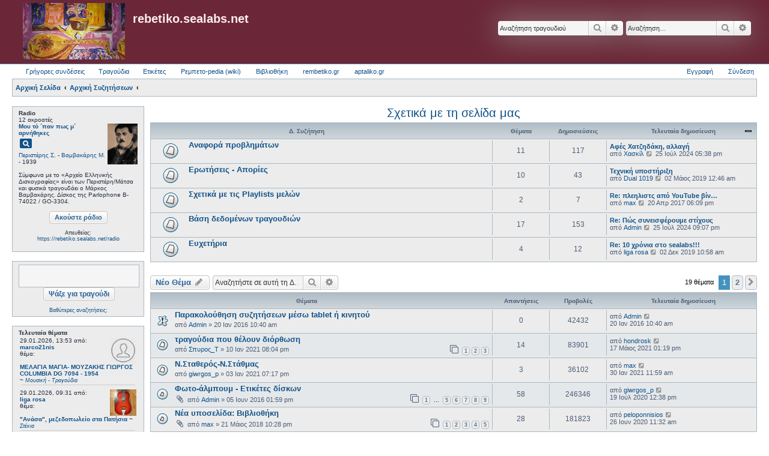

--- FILE ---
content_type: text/html; charset=UTF-8
request_url: https://rebetiko.sealabs.net/viewforum.php?f=77&sid=e59f2da398438c98cb8953598ae58580
body_size: 14044
content:
<!DOCTYPE html>
<html dir="ltr" lang="el">
<head>
	 <!-- Options: left | right | both | off -->
 <!-- Options: global | index -->
<link href="https://fonts.googleapis.com/icon?family=Material+Icons"
      rel="stylesheet">
<link href="./styles/AllanStyle-SUBSILVER/theme/extensions.css?assets_version=437" rel="stylesheet" />
<script type="text/javascript" src="js/jquery-1.11.3.min.js"></script>
<link rel="stylesheet" type="text/css" href="css/jquery.fullwidthAudioPlayer.css">
<link rel="stylesheet" type="text/css" href="css/font-awesome.css" />
<script src="js/jquery-ui.min.js" type="text/javascript"></script>
<!-- Include amplify.min.js when setting storePlaylist to true -->
<!-- <script src="js/amplify.min.js" type="text/javascript"></script> -->
<script src="js/soundmanager2-nodebug-jsmin.js" type="text/javascript"></script>
<script src="js/jquery.fullwidthAudioPlayer.min.js" type="text/javascript"></script>
<script type="text/javascript" src="//rebetoselida.api.oneall.com/socialize/library.js"></script>


<link href="css/jquery-ui.css" rel="stylesheet" />

<meta charset="utf-8" />
<meta http-equiv="X-UA-Compatible" content="IE=edge">
<meta name="viewport" content="width=device-width, initial-scale=1" />

<title>Σχετικά με τη σελίδα μας - rebetiko.sealabs.net</title>

	<link rel="alternate" type="application/atom+xml" title="Τροφοδοσία - rebetiko.sealabs.net" href="/app.php/feed?sid=22d1b1496904c4adca4432d46e38c01a">			<link rel="alternate" type="application/atom+xml" title="Τροφοδοσία - Νέα Θέματα" href="/app.php/feed/topics?sid=22d1b1496904c4adca4432d46e38c01a">		<link rel="alternate" type="application/atom+xml" title="Τροφοδοσία - Δ. Συζήτηση - Σχετικά με τη σελίδα μας" href="/app.php/feed/forum/77?sid=22d1b1496904c4adca4432d46e38c01a">		
	<link rel="canonical" href="http://rebetiko.sealabs.net/viewforum.php?f=77">

<!--
	phpBB style name: Allan Style - SUBSILVER
	Based on style:   prosilver (this is the default phpBB3 style)
	Based on style:   subsilver2 (this is the default phpBB3 style)
	Original author:  Tom Beddard ( http://www.subBlue.com/ )
	Modified by old:   Merlin, Allan
	Modified by :   SKRS
-->

<link href="./assets/css/font-awesome.min.css?assets_version=437" rel="stylesheet">
<link href="./styles/AllanStyle-SUBSILVER/theme/stylesheet.css?assets_version=437" rel="stylesheet">
<link href="./styles/AllanStyle-SUBSILVER/theme/el/stylesheet.css?assets_version=437" rel="stylesheet">




<!--[if lte IE 9]>
	<link href="./styles/AllanStyle-SUBSILVER/theme/tweaks.css?assets_version=437" rel="stylesheet">
<![endif]-->

<!--
ESVISA TO EVENT overall_header_head_append !!! logw chat
-->

<link href="./styles/AllanStyle-SUBSILVER/template/jquery.dataTables.css?assets_version=437" rel="stylesheet" media="screen">
<link href="./styles/prosilver/template/jquery.fullwidthAudioPlayer.css?assets_version=437" rel="stylesheet" media="screen">


 
		<!-- OneAll Social Login : http://www.oneall.com //-->
		<script type="text/javascript">
			// <![CDATA[		
				(function () {
					var oa = document.createElement('script'); oa.type = 'text/javascript'; 
					oa.async = true; oa.src = '//rebetoselida.api.oneall.com/socialize/library.js';
					var s = document.getElementsByTagName('script')[0]; s.parentNode.insertBefore(oa, s);
				})();
			// ]]>
		</script>

</head>
<body id="phpbb" class="nojs notouch section-viewforum ltr ">

<div id="header-subsilver">
	<a id="top" class="top-anchor" accesskey="t"></a>
		<div class="headerbar" role="banner">
					<div class="inner">

			<div id="site-description" class="site-description">
				<a id="logo" class="logo" href="http://rebetiko.sealabs.net" title="Αρχική Σελίδα"><span class="site_logo"></span></a>
				<h1>rebetiko.sealabs.net</h1>
				<p></p>
				<p class="skiplink"><a href="#start_here">Μετάβαση στο περιεχόμενο</a></p>
			</div>

									<div id="search-box" class="search-box search-header" role="search">
				<form action="./search.php?sid=22d1b1496904c4adca4432d46e38c01a" method="get" id="search">
				<fieldset>
					<input name="keywords" id="keywords" type="search" maxlength="128" title="Αναζήτηση για λέξεις-κλειδιά" class="inputbox search tiny" size="20" value="" placeholder="Αναζήτηση…" />
					<button class="button button-search" type="submit" title="Αναζήτηση">
						<i class="icon fa-search fa-fw" aria-hidden="true"></i><span class="sr-only">Αναζήτηση</span>
					</button>
					<a href="./search.php?sid=22d1b1496904c4adca4432d46e38c01a" class="button button-search-end" title="Ειδική αναζήτηση">
						<i class="icon fa-cog fa-fw" aria-hidden="true"></i><span class="sr-only">Ειδική αναζήτηση</span>
					</a>
					<input type="hidden" name="sid" value="22d1b1496904c4adca4432d46e38c01a" />

				</fieldset>
				</form>
			</div>
			<div id="search-box" class="search-box search-header" role="search">
                                <form action="display.php" method="get" id="search2">
                                <fieldset>
                                        <input name="string" id="keywords2" type="search" maxlength="128" title="Αναζήτηση στα τραγούδια" class="inputbox search tiny" size="20" value="" placeholder="Αναζήτηση τραγουδιού" />
                                        <button class="button button-search" type="submit" title="Αναζήτηση">
                                                <i class="icon fa-search fa-fw" aria-hidden="true"></i><span class="sr-only">Αναζήτηση</span>
                                        </button>
                                        <a href="./search.php?sid=22d1b1496904c4adca4432d46e38c01a" class="button button-search-end" title="Ειδική αναζήτηση">
                                                <i class="icon fa-cog fa-fw" aria-hidden="true"></i><span class="sr-only">Ειδική αναζήτηση</span>
                                        </a>
                                        <input type="hidden" name="sid" value="22d1b1496904c4adca4432d46e38c01a" />

                                </fieldset>
                                </form>
                        </div>
						
			</div>
					</div>
</div>


<div id="wrap" class="wrap">
	<div id="page-header">
				<div class="navbar-top" role="navigation">
	<div class="inner">

	<ul id="nav-main" class="linklist bulletin" role="menubar">

		<li id="quick-links" class="small-icon responsive-menu dropdown-container" data-skip-responsive="true">
			<a href="#" class="responsive-menu-link dropdown-trigger">Γρήγορες συνδέσεις</a>
			<div class="dropdown hidden">
				<div class="pointer"><div class="pointer-inner"></div></div>
				<ul class="dropdown-contents" role="menu">
					
											<li class="separator"></li>
																								<li class="small-icon icon-search-unanswered"><a href="./search.php?search_id=unanswered&amp;sid=22d1b1496904c4adca4432d46e38c01a" role="menuitem">Αναπάντητα θέματα</a></li>
						<li class="small-icon icon-search-active"><a href="./search.php?search_id=active_topics&amp;sid=22d1b1496904c4adca4432d46e38c01a" role="menuitem">Ενεργά θέματα</a></li>
						<li class="separator"></li>
						<li class="small-icon icon-search"><a href="./search.php?sid=22d1b1496904c4adca4432d46e38c01a" role="menuitem">Αναζήτηση</a></li>
					
										<li class="separator"></li>

									</ul>
			</div>
		</li>




                <li id="quick-links" class="small-icon responsive-menu dropdown-container" data-skip-responsive="true">
                        <a href="#" class="responsive-menu-link dropdown-trigger">Τραγούδια</a>
                        <div class="dropdown hidden">
                                <div class="pointer"><div class="pointer-inner"></div></div>
                                <ul class="dropdown-contents" role="menu">
                                                                                <li><a href="/select_song.php" rel="songs" title="Τραγούδια" role="menuitem"><i class="icon-search2"></i>Αναζήτηση τραγουδιών</a></li>
                                        <li><a href="/upload_song.php" rel="upload" title="Ανέβασμα" role="menuitem"><i class="icon-uniE0A3"></i>Ανεβάστε τραγούδι</a></li>
                                        <li><a href="/playlists.php" rel="playlists" title="Playlists" role="menuitem"><i class="icon-headphones"></i>Playlists</a></li>
                                        <li><a href="/playlistsUTube.php" rel="playlists" title="Playlists" role="menuitem"><i class="icon-youtube"></i>YouTube Playlists (Πειραματικό)</a></li>
                                        <li><a href="/radio.php" rel="radio" title="Radio" role="menuitem"><i class="icon-radio-tower"></i>Παραγγελίες στο ράδιο</a></li>
                                        <li><a href="/graphs.php" rel="graphs" title="Graphs" role="menuitem"><i class="icon-stats"></i>Στατιστικά</a></li>
                                        <li><a href="http://rebetiko.sealabs.net/mediawiki" rel="rebetopedia" title="Rebetopedia" role="menuitem"><i class="icon-share"></i>Ρεμπετο-pedia (wiki)</a></li>
                                        <li><a href="#" title="Radio" role="menuitem" onClick="window.open('radioplayer.php','1451392416572','width=280,height=280,toolbar=0,menubar=1,location=0,status=1,scrollbars=1,resizable=1,left=0,top=0')"><i class="icon-play2"></i>Ακούστε ράδιο</a></li>
                                        <li><a href="/songissues.php" rel="songissues" title="songissues" role="menuitem"><i class="icon-tools"></i>Προβληματικά Τραγούδια</a></li>
                                        
                                        <li class="separator"></li>

                                                                        </ul>
                        </div>
                </li>



		<!--		<li class="small-icon icon-faq" data-skip-responsive="true"><a href="/app.php/help/faq?sid=22d1b1496904c4adca4432d46e38c01a" rel="help" title="Συνήθεις ερωτήσεις" role="menuitem">Συχνές ερωτήσεις</a></li>-->
						
<!--	<li class="small-icon icon-team" data-last-responsive="true"><a href="/app.php/donate" rel="songs" title="συνεισφορές" role="menuitem"><i class="icon-search2"></i>Συνεισφορές</a></li>-->

	<li class="small-icon icon-search" data-last-responsive="true"><a href="/app.php/gallery" rel="songs" title="photoalbum" role="menuitem"><i class="icon-search2"></i>Ετικέτες</a></li>
                <li class="small-icon icon-faq"><a href="http://rebetiko.sealabs.net/mediawiki" rel="rebetopedia" title="Rebetopedia" role="menuitem"><i class="icon-faq"></i>Ρεμπετο-pedia (wiki)</a></li>
                <li class="small-icon icon-faq"><a href="/documenta.php" rel="vivliothiki" title="Βιβλιοθήκη" role="menuitem"><i class="icon-faq"></i>Βιβλιοθήκη</a></li>
                <li class="small-icon icon-search" data-last-responsive="true"><a href="http://rembetiko.gr" rel="songs" target="_blank" title="rembetiko.gr" role="menuitem"><i class="icon-search2"></i>rembetiko.gr</a></li>
                <li class="small-icon icon-search" data-last-responsive="true"><a href="http://aptaliko.gr" rel="songs" target="_blank" title="aptaliko" role="menuitem"><i class="icon-search2"></i>aptaliko.gr</a></li>


			<li class="small-icon icon-logout rightside"  data-skip-responsive="true"><a href="./ucp.php?mode=login&amp;redirect=viewforum.php%3Ff%3D77&amp;sid=22d1b1496904c4adca4432d46e38c01a" title="Σύνδεση" accesskey="x" role="menuitem">Σύνδεση</a></li>
					<li class="small-icon icon-register rightside" data-skip-responsive="true"><a href="./ucp.php?mode=register&amp;sid=22d1b1496904c4adca4432d46e38c01a" role="menuitem">Εγγραφή</a></li>
						</ul>

	</div>
</div>

<div class="navbar" role="navigation">
	<div class="inner">

	<ul id="nav-breadcrumbs" class="linklist navlinks" role="menubar">
						<li class="small-icon icon-home breadcrumbs">
			<span class="crumb" itemtype="http://data-vocabulary.org/Breadcrumb" itemscope=""><a href="http://rebetiko.sealabs.net" data-navbar-reference="home" itemprop="url"><span itemprop="title">Αρχική Σελίδα</span></a></span>						<span class="crumb" itemtype="http://data-vocabulary.org/Breadcrumb" itemscope=""><a href="indexforum.php" accesskey="h" data-navbar-reference="index" itemprop="url"><span itemprop="title">Αρχική Συζητήσεων</span></a></span>
											<span class="crumb" itemtype="http://data-vocabulary.org/Breadcrumb" itemscope="" data-forum-id="77"><a href="" itemprop="url"><span itemprop="title"></span></a></span>
												</li>
		
					<li class="rightside responsive-search" style="display: none;"><a href="./search.php?sid=22d1b1496904c4adca4432d46e38c01a" title="Δείτε τις επιλογές ειδικής αναζήτησης" role="menuitem">Αναζήτηση</a></li>
			</ul>

	</div>
</div>

            <div class="sidebarwrapper">
                <div class="fixedfluid-sidebar">
            <script src="js/ajaxcalls.js"></script>
<div class="panel bg1">
    <div id="radiodiv" class="inner"><span class="corners-top"><span></span></span>
        <b>Radio</b>
	<div id="radioThisTime">(Καλή ακρόαση )..<br></div>
                <center><br/>
                <input type="button" value="Ακούστε ράδιο" style="vertical-align: middle;font-size: 11px" class="button default-submit-action" id="radiobutton"></input>
                                <div style="font-size:9px"><br>Απευθείας:<br>
                                <a href="https://rebetiko.sealabs.net/radio" target="_blank">https://rebetiko.sealabs.net/radio</a></div>

                </center>	
    <span class="corners-bottom"><span></span></span></div>

	<div class="inner"><span class="corners-top"><span></span></span>
<!--        <center><br><a href="http://rebetiko.sealabs.net/radio.php" target="_blank">Ραδιοεπιθυμίες</a></center>--><br>

<!--
        <div id="">
                <table id="radioparaggeliessidebar" class=display cellspacing=0 width="100%"><thead><th align=left><i>Επιθυμία</i></th><th align=left><i>Από</i></th></thead>
                <table id="radioparaggeliessidebar" class=display cellspacing=0 width="100%"><thead><th align=left><i>Τίτλος</i></th><th align=left><i>Από</i></th><th align=left><i>Mήνυμα</i></th></thead>
                </table>
        </div>
-->
    <span class="corners-bottom"><span></span></span></div>

</div>

<br />

<div class="panel bg3">
    <div class="inner"><span class="corners-top"><span></span></span>
        <center>
	<form action="display.php" method="get">
<input class="inputbox search tiny" type="search" name="string" style="width: 180px;height: 32px;font-size: 19px" maxlength="180"> &nbsp;<input style="vertical-align: middle;font-size: 12px" type="submit" class="button default-submit-action" value="Ψάξε για τραγούδι">
</form>
<br><div style="font-size:9px;text-align:center;"><a href="select_song.php">Βαθύτερες αναζητήσεις;</a></div>
	</center>
    <span class="corners-bottom"><span></span></span></div>
</div>
<br />

<!--
<div class="panel bg2">
    <div class="inner"><span class="corners-top"><span></span></span>
	Συνολικά υπάρχει <strong>1</strong> μέλος σε σύνδεση: 0 εγγεγραμμένα, 0 με απόκρυψη και 1 επισκέπτης<br />Περισσότερα μέλη σε σύνδεση <strong>1911</strong> την 04 Νοέμ 2025 07:18 am<br /><br />
	Μέλη σε αυτήν τη Δ. Συζήτηση: Δεν υπάρχουν εγγεγραμμένα μέλη και 1 επισκέπτης
		
    <span class="corners-bottom"><span></span></span></div>
</div>

<br />
-->
<!--
<div class="panel bg3">
    <div class="inner"><span class="corners-top"><span></span></span>
	<center><a href="http://rebetiko.sealabs.net/radio.php" target="_blank">Ραδιοεπιθυμίες</a></center>
	<div id="">
                <table id="radioparaggeliessidebar" class=display cellspacing=0 width="100%"><thead><th align=left><i>Τίτλος</i></th><th align=left><i>Από</i></th><th align=left><i>Mήνυμα</i></th></thead>
                </table>
        </div>
    <span class="corners-bottom"><span></span></span></div>
</div>
-->
<div class="panel bg1">
	<b>Τελευταία θέματα</b>
    <div class="inner"><span class="corners-top"><span></span></span>
       <div id="recent-topics"></div>
    <span class="corners-bottom"><span></span></span></div>
</div>

<br />


<!--<div class="panel bg2">
    <div class="inner"><span class="corners-top"><span></span></span>
    <span class="corners-bottom"><span></span></span></div>
</div>
<div class="panel bg1">
    <div class="inner"><span class="corners-top"><span></span></span>
       <div id="recent-radio"></div>
    <span class="corners-bottom"><span></span></span></div>
</div>
-->
<script>
        var tablee;
  $(function(){
    tablee = $("#radioparaggeliessidebar").DataTable({
        "paging":   false,
        "searching":   false,
        "info":   false,
        "ordering": false,
        "ajax": {
                "url": "dynamicradiosidebar.php",
                "dataSrc": ""
        },
        "columnDefs": [
                {}
        ],
        "columns": [
                { "data": "name" },
                { "data": "username" }
//                { "data": "afierwsi" }
        ],
        "language": {
                "emptyTable":     "Δεν υπάρχει επιθυμία σε αναμονή."
        }
    });
   setInterval(function () {
     tablee.ajax.reload();
   },20000);
  })
var auto_refresh = setInterval(
function ()
{
$('#latestusers').load('usersonline.php').fadeIn("slow");
}, 10000); // refresh every 10000 milliseconds
$("#latestusers")
            .load('usersonline.php');
</script>
<script>
$( "#radiodiv" ).on( "click", "#radiobutton", function() {
        var newWin = window.open('http://rebetiko.sealabs.net/radioplayer.php','1451392416572','width=340,height=640,toolbar=0,menubar=1,location=0,status=1,scrollbars=1,resizable=1,left=0,top=0');
        if (!newWin || newWin.closed || typeof newWin.closed=='undefined') 
                alert("Ο φυλλομετρητής (browser) σας μπλοκάρει το νέο παράθυρο για το ράδιο. Συνήθως υπάρχει ένα εικονίδιο δεξιά στη μπάρα που φαίνεται η διεύθυνση της ιστοσελίδας που πρέπει να πατήσετε για να ξεμπλοκάρει. Αλλιώς δοκιμάστε με Chrome που δεν μπλοκάρει τα νέα παράθυρα.");
     });
</script>


        </div>
       
        <div class="fixedfluid-content">
    
	
	<a id="start_here" class="anchor"></a>
	<div id="page-body" class="page-body" role="main">
		
		<h2 class="forum-title"><a href="./viewforum.php?f=77&amp;sid=22d1b1496904c4adca4432d46e38c01a">Σχετικά με τη σελίδα μας</a></h2>


	
	
				<div class="forabg">
			<div class="inner">
			<ul class="topiclist">
				<li class="header">
										<dl class="row-item">
						<dt><div class="list-inner">Δ. Συζήτηση</div></dt>
						<dd class="topics">Θέματα</dd>
						<dd class="posts">Δημοσιεύσεις</dd>
						<dd class="lastpost"><span>Τελευταία δημοσίευση</span></dd>
					</dl>
									</li>
			</ul>
			<ul class="topiclist forums">
		
					<li class="row">
						<dl class="row-item forum_read">
				<dt title="Δεν υπάρχουν μη αναγνωσμένες δημοσιεύσεις">
										<div class="list-inner">
													<!--
								<a class="feed-icon-forum" title="Τροφοδοσία - Αναφορά προβλημάτων" href="/app.php/feed?sid=22d1b1496904c4adca4432d46e38c01a?f=78">
									<i class="icon fa-rss-square fa-fw icon-orange" aria-hidden="true"></i><span class="sr-only">Τροφοδοσία - Αναφορά προβλημάτων</span>
								</a>
							-->
																		<a href="./viewforum.php?f=78&amp;sid=22d1b1496904c4adca4432d46e38c01a" class="forumtitle">Αναφορά προβλημάτων</a>
																		
												<div class="responsive-show" style="display: none;">
															Θέματα: <strong>11</strong>
													</div>
											</div>
				</dt>
									<dd class="topics">11 <dfn>Θέματα</dfn></dd>
					<dd class="posts">117 <dfn>Δημοσιεύσεις</dfn></dd>
					<dd class="lastpost">
						<span>
																						<dfn>Τελευταία δημοσίευση</dfn>
																										<a href="./viewtopic.php?p=34874&amp;sid=22d1b1496904c4adca4432d46e38c01a#p34874" title="Αφές Χατζηδάκη, αλλαγή" class="lastsubject">Αφές Χατζηδάκη, αλλαγή</a> <br />
																	από <a href="./memberlist.php?mode=viewprofile&amp;u=4853&amp;sid=22d1b1496904c4adca4432d46e38c01a" class="username">Χασκίλ</a>																	<a href="./viewtopic.php?p=34874&amp;sid=22d1b1496904c4adca4432d46e38c01a#p34874" title="Προβολή της τελευταίας δημοσίευσης">
										<i class="icon fa-external-link-square fa-fw icon-lightgray icon-md" aria-hidden="true"></i><span class="sr-only">Προβολή της τελευταίας δημοσίευσης</span>
									</a>
																<time datetime="2024-07-25T15:38:18+00:00">25 Ιούλ 2024 05:38 pm</time>
													</span>
					</dd>
							</dl>
					</li>
			
	
	
			
					<li class="row">
						<dl class="row-item forum_read">
				<dt title="Δεν υπάρχουν μη αναγνωσμένες δημοσιεύσεις">
										<div class="list-inner">
													<!--
								<a class="feed-icon-forum" title="Τροφοδοσία - Ερωτήσεις - Απορίες" href="/app.php/feed?sid=22d1b1496904c4adca4432d46e38c01a?f=79">
									<i class="icon fa-rss-square fa-fw icon-orange" aria-hidden="true"></i><span class="sr-only">Τροφοδοσία - Ερωτήσεις - Απορίες</span>
								</a>
							-->
																		<a href="./viewforum.php?f=79&amp;sid=22d1b1496904c4adca4432d46e38c01a" class="forumtitle">Ερωτήσεις - Απορίες</a>
																		
												<div class="responsive-show" style="display: none;">
															Θέματα: <strong>10</strong>
													</div>
											</div>
				</dt>
									<dd class="topics">10 <dfn>Θέματα</dfn></dd>
					<dd class="posts">43 <dfn>Δημοσιεύσεις</dfn></dd>
					<dd class="lastpost">
						<span>
																						<dfn>Τελευταία δημοσίευση</dfn>
																										<a href="./viewtopic.php?p=33659&amp;sid=22d1b1496904c4adca4432d46e38c01a#p33659" title="Τεχνική υποστήριξη" class="lastsubject">Τεχνική υποστήριξη</a> <br />
																	από <a href="./memberlist.php?mode=viewprofile&amp;u=16572&amp;sid=22d1b1496904c4adca4432d46e38c01a" class="username">Dual 1019</a>																	<a href="./viewtopic.php?p=33659&amp;sid=22d1b1496904c4adca4432d46e38c01a#p33659" title="Προβολή της τελευταίας δημοσίευσης">
										<i class="icon fa-external-link-square fa-fw icon-lightgray icon-md" aria-hidden="true"></i><span class="sr-only">Προβολή της τελευταίας δημοσίευσης</span>
									</a>
																<time datetime="2019-05-01T22:46:08+00:00">02 Μάιος 2019 12:46 am</time>
													</span>
					</dd>
							</dl>
					</li>
			
	
	
			
					<li class="row">
						<dl class="row-item forum_read">
				<dt title="Δεν υπάρχουν μη αναγνωσμένες δημοσιεύσεις">
										<div class="list-inner">
													<!--
								<a class="feed-icon-forum" title="Τροφοδοσία - Σχετικά με τις Playlists μελών" href="/app.php/feed?sid=22d1b1496904c4adca4432d46e38c01a?f=80">
									<i class="icon fa-rss-square fa-fw icon-orange" aria-hidden="true"></i><span class="sr-only">Τροφοδοσία - Σχετικά με τις Playlists μελών</span>
								</a>
							-->
																		<a href="./viewforum.php?f=80&amp;sid=22d1b1496904c4adca4432d46e38c01a" class="forumtitle">Σχετικά με τις Playlists μελών</a>
																		
												<div class="responsive-show" style="display: none;">
															Θέματα: <strong>2</strong>
													</div>
											</div>
				</dt>
									<dd class="topics">2 <dfn>Θέματα</dfn></dd>
					<dd class="posts">7 <dfn>Δημοσιεύσεις</dfn></dd>
					<dd class="lastpost">
						<span>
																						<dfn>Τελευταία δημοσίευση</dfn>
																										<a href="./viewtopic.php?p=32715&amp;sid=22d1b1496904c4adca4432d46e38c01a#p32715" title="Re: πλεηλιστς από YouTube βίντεο (πειραματικό)" class="lastsubject">Re: πλεηλιστς από YouTube βίν…</a> <br />
																	από <a href="./memberlist.php?mode=viewprofile&amp;u=3&amp;sid=22d1b1496904c4adca4432d46e38c01a" class="username">max</a>																	<a href="./viewtopic.php?p=32715&amp;sid=22d1b1496904c4adca4432d46e38c01a#p32715" title="Προβολή της τελευταίας δημοσίευσης">
										<i class="icon fa-external-link-square fa-fw icon-lightgray icon-md" aria-hidden="true"></i><span class="sr-only">Προβολή της τελευταίας δημοσίευσης</span>
									</a>
																<time datetime="2017-04-20T16:09:43+00:00">20 Απρ 2017 06:09 pm</time>
													</span>
					</dd>
							</dl>
					</li>
			
	
	
			
					<li class="row">
						<dl class="row-item forum_read">
				<dt title="Δεν υπάρχουν μη αναγνωσμένες δημοσιεύσεις">
										<div class="list-inner">
													<!--
								<a class="feed-icon-forum" title="Τροφοδοσία - Βάση δεδομένων τραγουδιών" href="/app.php/feed?sid=22d1b1496904c4adca4432d46e38c01a?f=82">
									<i class="icon fa-rss-square fa-fw icon-orange" aria-hidden="true"></i><span class="sr-only">Τροφοδοσία - Βάση δεδομένων τραγουδιών</span>
								</a>
							-->
																		<a href="./viewforum.php?f=82&amp;sid=22d1b1496904c4adca4432d46e38c01a" class="forumtitle">Βάση δεδομένων τραγουδιών</a>
																		
												<div class="responsive-show" style="display: none;">
															Θέματα: <strong>17</strong>
													</div>
											</div>
				</dt>
									<dd class="topics">17 <dfn>Θέματα</dfn></dd>
					<dd class="posts">153 <dfn>Δημοσιεύσεις</dfn></dd>
					<dd class="lastpost">
						<span>
																						<dfn>Τελευταία δημοσίευση</dfn>
																										<a href="./viewtopic.php?p=34876&amp;sid=22d1b1496904c4adca4432d46e38c01a#p34876" title="Re: Πώς συνεισφέρουμε στίχους" class="lastsubject">Re: Πώς συνεισφέρουμε στίχους</a> <br />
																	από <a href="./memberlist.php?mode=viewprofile&amp;u=2&amp;sid=22d1b1496904c4adca4432d46e38c01a" class="username">Admin</a>																	<a href="./viewtopic.php?p=34876&amp;sid=22d1b1496904c4adca4432d46e38c01a#p34876" title="Προβολή της τελευταίας δημοσίευσης">
										<i class="icon fa-external-link-square fa-fw icon-lightgray icon-md" aria-hidden="true"></i><span class="sr-only">Προβολή της τελευταίας δημοσίευσης</span>
									</a>
																<time datetime="2024-07-25T19:07:06+00:00">25 Ιούλ 2024 09:07 pm</time>
													</span>
					</dd>
							</dl>
					</li>
			
	
	
			
					<li class="row">
						<dl class="row-item forum_read">
				<dt title="Δεν υπάρχουν μη αναγνωσμένες δημοσιεύσεις">
										<div class="list-inner">
													<!--
								<a class="feed-icon-forum" title="Τροφοδοσία - Ευχετήρια" href="/app.php/feed?sid=22d1b1496904c4adca4432d46e38c01a?f=83">
									<i class="icon fa-rss-square fa-fw icon-orange" aria-hidden="true"></i><span class="sr-only">Τροφοδοσία - Ευχετήρια</span>
								</a>
							-->
																		<a href="./viewforum.php?f=83&amp;sid=22d1b1496904c4adca4432d46e38c01a" class="forumtitle">Ευχετήρια</a>
																		
												<div class="responsive-show" style="display: none;">
															Θέματα: <strong>4</strong>
													</div>
											</div>
				</dt>
									<dd class="topics">4 <dfn>Θέματα</dfn></dd>
					<dd class="posts">12 <dfn>Δημοσιεύσεις</dfn></dd>
					<dd class="lastpost">
						<span>
																						<dfn>Τελευταία δημοσίευση</dfn>
																										<a href="./viewtopic.php?p=33874&amp;sid=22d1b1496904c4adca4432d46e38c01a#p33874" title="Re: 10 χρόνια στο sealabs!!!" class="lastsubject">Re: 10 χρόνια στο sealabs!!!</a> <br />
																	από <a href="./memberlist.php?mode=viewprofile&amp;u=7547&amp;sid=22d1b1496904c4adca4432d46e38c01a" class="username">liga rosa</a>																	<a href="./viewtopic.php?p=33874&amp;sid=22d1b1496904c4adca4432d46e38c01a#p33874" title="Προβολή της τελευταίας δημοσίευσης">
										<i class="icon fa-external-link-square fa-fw icon-lightgray icon-md" aria-hidden="true"></i><span class="sr-only">Προβολή της τελευταίας δημοσίευσης</span>
									</a>
																<time datetime="2019-12-02T08:58:46+00:00">02 Δεκ 2019 10:58 am</time>
													</span>
					</dd>
							</dl>
					</li>
			
				</ul>

			</div>
		</div>
		

	<div class="action-bar bar-top">

				
		<a href="./posting.php?mode=post&amp;f=77&amp;sid=22d1b1496904c4adca4432d46e38c01a" class="button" title="Δημιουργία νέου θέματος">
							<span>Νέο Θέμα</span> <i class="icon fa-pencil fa-fw" aria-hidden="true"></i>
					</a>
				
			<div class="search-box" role="search">
			<form method="get" id="forum-search" action="./search.php?sid=22d1b1496904c4adca4432d46e38c01a">
			<fieldset>
				<input class="inputbox search tiny" type="search" name="keywords" id="search_keywords" size="20" placeholder="Αναζητήστε σε αυτή τη Δ. Συζήτηση…" />
				<button class="button button-search" type="submit" title="Αναζήτηση">
					<i class="icon fa-search fa-fw" aria-hidden="true"></i><span class="sr-only">Αναζήτηση</span>
				</button>
				<a href="./search.php?fid%5B%5D=77&amp;sid=22d1b1496904c4adca4432d46e38c01a" class="button button-search-end" title="Ειδική αναζήτηση">
					<i class="icon fa-cog fa-fw" aria-hidden="true"></i><span class="sr-only">Ειδική αναζήτηση</span>
				</a>
				<input type="hidden" name="fid[0]" value="77" />
<input type="hidden" name="sid" value="22d1b1496904c4adca4432d46e38c01a" />

			</fieldset>
			</form>
		</div>
	
	<div class="pagination">
				19 θέματα
					<ul>
		<li class="active"><span>1</span></li>
				<li><a class="button" href="./viewforum.php?f=77&amp;sid=22d1b1496904c4adca4432d46e38c01a&amp;start=15" role="button">2</a></li>
				<li class="arrow next"><a class="button button-icon-only" href="./viewforum.php?f=77&amp;sid=22d1b1496904c4adca4432d46e38c01a&amp;start=15" rel="next" role="button"><i class="icon fa-chevron-right fa-fw" aria-hidden="true"></i><span class="sr-only">Επόμενη</span></a></li>
	</ul>
			</div>

	</div>




	
			<div class="forumbg">
		<div class="inner">
		<ul class="topiclist">
			<li class="header">
				<dl class="row-item">
					<dt><div class="list-inner">Θέματα</div></dt>
					<dd class="posts">Απαντήσεις</dd>
					<dd class="views">Προβολές</dd>
					<dd class="lastpost"><span>Τελευταία δημοσίευση</span></dd>
				</dl>
			</li>
		</ul>
		<ul class="topiclist topics">
	
				<li class="row bg1 sticky">
						<dl class="row-item sticky_read">
				<dt title="Δεν υπάρχουν μη αναγνωσμένες δημοσιεύσεις">
										<div class="list-inner">
																		<a href="./viewtopic.php?t=5106&amp;sid=22d1b1496904c4adca4432d46e38c01a" class="topictitle">Παρακολούθηση συζητήσεων μέσω tablet ή κινητού</a>																								<br />
						
												<div class="responsive-show" style="display: none;">
							Τελευταία δημοσίευση από <a href="./memberlist.php?mode=viewprofile&amp;u=2&amp;sid=22d1b1496904c4adca4432d46e38c01a" class="username">Admin</a> &laquo; <a href="./viewtopic.php?p=31355&amp;sid=22d1b1496904c4adca4432d46e38c01a#p31355" title="Μετάβαση στην τελευταία δημοσίευση"><time datetime="2016-01-20T08:40:42+00:00">20 Ιαν 2016 10:40 am</time></a>
													</div>
													
						<div class="topic-poster responsive-hide left-box">
																												από <a href="./memberlist.php?mode=viewprofile&amp;u=2&amp;sid=22d1b1496904c4adca4432d46e38c01a" class="username">Admin</a> &raquo; <time datetime="2016-01-20T08:40:42+00:00">20 Ιαν 2016 10:40 am</time>
																				</div>

						
											</div>
				</dt>
				<dd class="posts">0 <dfn>Απαντήσεις</dfn></dd>
				<dd class="views">42432 <dfn>Προβολές</dfn></dd>
				<dd class="lastpost">
					<span><dfn>Τελευταία δημοσίευση </dfn>από <a href="./memberlist.php?mode=viewprofile&amp;u=2&amp;sid=22d1b1496904c4adca4432d46e38c01a" class="username">Admin</a>													<a href="./viewtopic.php?p=31355&amp;sid=22d1b1496904c4adca4432d46e38c01a#p31355" title="Μετάβαση στην τελευταία δημοσίευση">
								<i class="icon fa-external-link-square fa-fw icon-lightgray icon-md" aria-hidden="true"></i><span class="sr-only"></span>
							</a>
												<br /><time datetime="2016-01-20T08:40:42+00:00">20 Ιαν 2016 10:40 am</time>
					</span>
				</dd>
			</dl>
					</li>
		
	

	
	
				<li class="row bg2">
						<dl class="row-item topic_read">
				<dt title="Δεν υπάρχουν μη αναγνωσμένες δημοσιεύσεις">
										<div class="list-inner">
																		<a href="./viewtopic.php?t=5537&amp;sid=22d1b1496904c4adca4432d46e38c01a" class="topictitle">τραγούδια που θέλουν διόρθωση</a>																								<br />
						
												<div class="responsive-show" style="display: none;">
							Τελευταία δημοσίευση από <a href="./memberlist.php?mode=viewprofile&amp;u=341&amp;sid=22d1b1496904c4adca4432d46e38c01a" class="username">hondrosk</a> &laquo; <a href="./viewtopic.php?p=34470&amp;sid=22d1b1496904c4adca4432d46e38c01a#p34470" title="Μετάβαση στην τελευταία δημοσίευση"><time datetime="2021-05-17T11:19:45+00:00">17 Μάιος 2021 01:19 pm</time></a>
													</div>
														<span class="responsive-show left-box" style="display: none;">Απαντήσεις: <strong>14</strong></span>
													
						<div class="topic-poster responsive-hide left-box">
																												από <a href="./memberlist.php?mode=viewprofile&amp;u=13912&amp;sid=22d1b1496904c4adca4432d46e38c01a" class="username">Σπυρος_Τ</a> &raquo; <time datetime="2021-01-10T18:04:46+00:00">10 Ιαν 2021 08:04 pm</time>
																				</div>

												<div class="pagination">
							<span><i class="icon fa-clone fa-fw" aria-hidden="true"></i></span>
							<ul>
															<li><a class="button" href="./viewtopic.php?t=5537&amp;sid=22d1b1496904c4adca4432d46e38c01a">1</a></li>
																							<li><a class="button" href="./viewtopic.php?t=5537&amp;sid=22d1b1496904c4adca4432d46e38c01a&amp;start=7">2</a></li>
																							<li><a class="button" href="./viewtopic.php?t=5537&amp;sid=22d1b1496904c4adca4432d46e38c01a&amp;start=14">3</a></li>
																																													</ul>
						</div>
						
											</div>
				</dt>
				<dd class="posts">14 <dfn>Απαντήσεις</dfn></dd>
				<dd class="views">83901 <dfn>Προβολές</dfn></dd>
				<dd class="lastpost">
					<span><dfn>Τελευταία δημοσίευση </dfn>από <a href="./memberlist.php?mode=viewprofile&amp;u=341&amp;sid=22d1b1496904c4adca4432d46e38c01a" class="username">hondrosk</a>													<a href="./viewtopic.php?p=34470&amp;sid=22d1b1496904c4adca4432d46e38c01a#p34470" title="Μετάβαση στην τελευταία δημοσίευση">
								<i class="icon fa-external-link-square fa-fw icon-lightgray icon-md" aria-hidden="true"></i><span class="sr-only"></span>
							</a>
												<br /><time datetime="2021-05-17T11:19:45+00:00">17 Μάιος 2021 01:19 pm</time>
					</span>
				</dd>
			</dl>
					</li>
		
	

	
	
				<li class="row bg1">
						<dl class="row-item topic_read">
				<dt title="Δεν υπάρχουν μη αναγνωσμένες δημοσιεύσεις">
										<div class="list-inner">
																		<a href="./viewtopic.php?t=5530&amp;sid=22d1b1496904c4adca4432d46e38c01a" class="topictitle">Ν.Σταθερός-Ν.Στάθμας</a>																								<br />
						
												<div class="responsive-show" style="display: none;">
							Τελευταία δημοσίευση από <a href="./memberlist.php?mode=viewprofile&amp;u=3&amp;sid=22d1b1496904c4adca4432d46e38c01a" class="username">max</a> &laquo; <a href="./viewtopic.php?p=34379&amp;sid=22d1b1496904c4adca4432d46e38c01a#p34379" title="Μετάβαση στην τελευταία δημοσίευση"><time datetime="2021-01-30T09:59:13+00:00">30 Ιαν 2021 11:59 am</time></a>
													</div>
														<span class="responsive-show left-box" style="display: none;">Απαντήσεις: <strong>3</strong></span>
													
						<div class="topic-poster responsive-hide left-box">
																												από <a href="./memberlist.php?mode=viewprofile&amp;u=3941&amp;sid=22d1b1496904c4adca4432d46e38c01a" class="username">giwrgos_p</a> &raquo; <time datetime="2021-01-03T17:17:16+00:00">03 Ιαν 2021 07:17 pm</time>
																				</div>

						
											</div>
				</dt>
				<dd class="posts">3 <dfn>Απαντήσεις</dfn></dd>
				<dd class="views">36102 <dfn>Προβολές</dfn></dd>
				<dd class="lastpost">
					<span><dfn>Τελευταία δημοσίευση </dfn>από <a href="./memberlist.php?mode=viewprofile&amp;u=3&amp;sid=22d1b1496904c4adca4432d46e38c01a" class="username">max</a>													<a href="./viewtopic.php?p=34379&amp;sid=22d1b1496904c4adca4432d46e38c01a#p34379" title="Μετάβαση στην τελευταία δημοσίευση">
								<i class="icon fa-external-link-square fa-fw icon-lightgray icon-md" aria-hidden="true"></i><span class="sr-only"></span>
							</a>
												<br /><time datetime="2021-01-30T09:59:13+00:00">30 Ιαν 2021 11:59 am</time>
					</span>
				</dd>
			</dl>
					</li>
		
	

	
	
				<li class="row bg2">
						<dl class="row-item topic_read_hot">
				<dt title="Δεν υπάρχουν μη αναγνωσμένες δημοσιεύσεις">
										<div class="list-inner">
																		<a href="./viewtopic.php?t=5231&amp;sid=22d1b1496904c4adca4432d46e38c01a" class="topictitle">Φωτο-άλμπουμ - Ετικέτες δίσκων</a>																								<br />
						
												<div class="responsive-show" style="display: none;">
							Τελευταία δημοσίευση από <a href="./memberlist.php?mode=viewprofile&amp;u=3941&amp;sid=22d1b1496904c4adca4432d46e38c01a" class="username">giwrgos_p</a> &laquo; <a href="./viewtopic.php?p=34227&amp;sid=22d1b1496904c4adca4432d46e38c01a#p34227" title="Μετάβαση στην τελευταία δημοσίευση"><time datetime="2020-07-19T10:38:24+00:00">19 Ιούλ 2020 12:38 pm</time></a>
													</div>
														<span class="responsive-show left-box" style="display: none;">Απαντήσεις: <strong>58</strong></span>
													
						<div class="topic-poster responsive-hide left-box">
														<i class="icon fa-paperclip fa-fw" aria-hidden="true"></i>														από <a href="./memberlist.php?mode=viewprofile&amp;u=2&amp;sid=22d1b1496904c4adca4432d46e38c01a" class="username">Admin</a> &raquo; <time datetime="2016-06-05T11:59:46+00:00">05 Ιουν 2016 01:59 pm</time>
																				</div>

												<div class="pagination">
							<span><i class="icon fa-clone fa-fw" aria-hidden="true"></i></span>
							<ul>
															<li><a class="button" href="./viewtopic.php?t=5231&amp;sid=22d1b1496904c4adca4432d46e38c01a">1</a></li>
																							<li class="ellipsis"><span>…</span></li>
																							<li><a class="button" href="./viewtopic.php?t=5231&amp;sid=22d1b1496904c4adca4432d46e38c01a&amp;start=28">5</a></li>
																							<li><a class="button" href="./viewtopic.php?t=5231&amp;sid=22d1b1496904c4adca4432d46e38c01a&amp;start=35">6</a></li>
																							<li><a class="button" href="./viewtopic.php?t=5231&amp;sid=22d1b1496904c4adca4432d46e38c01a&amp;start=42">7</a></li>
																							<li><a class="button" href="./viewtopic.php?t=5231&amp;sid=22d1b1496904c4adca4432d46e38c01a&amp;start=49">8</a></li>
																							<li><a class="button" href="./viewtopic.php?t=5231&amp;sid=22d1b1496904c4adca4432d46e38c01a&amp;start=56">9</a></li>
																																													</ul>
						</div>
						
											</div>
				</dt>
				<dd class="posts">58 <dfn>Απαντήσεις</dfn></dd>
				<dd class="views">246346 <dfn>Προβολές</dfn></dd>
				<dd class="lastpost">
					<span><dfn>Τελευταία δημοσίευση </dfn>από <a href="./memberlist.php?mode=viewprofile&amp;u=3941&amp;sid=22d1b1496904c4adca4432d46e38c01a" class="username">giwrgos_p</a>													<a href="./viewtopic.php?p=34227&amp;sid=22d1b1496904c4adca4432d46e38c01a#p34227" title="Μετάβαση στην τελευταία δημοσίευση">
								<i class="icon fa-external-link-square fa-fw icon-lightgray icon-md" aria-hidden="true"></i><span class="sr-only"></span>
							</a>
												<br /><time datetime="2020-07-19T10:38:24+00:00">19 Ιούλ 2020 12:38 pm</time>
					</span>
				</dd>
			</dl>
					</li>
		
	

	
	
				<li class="row bg1">
						<dl class="row-item topic_read_hot">
				<dt title="Δεν υπάρχουν μη αναγνωσμένες δημοσιεύσεις">
										<div class="list-inner">
																		<a href="./viewtopic.php?t=5404&amp;sid=22d1b1496904c4adca4432d46e38c01a" class="topictitle">Νέα υποσελίδα: Βιβλιοθήκη</a>																								<br />
						
												<div class="responsive-show" style="display: none;">
							Τελευταία δημοσίευση από <a href="./memberlist.php?mode=viewprofile&amp;u=13637&amp;sid=22d1b1496904c4adca4432d46e38c01a" class="username">peloponnisios</a> &laquo; <a href="./viewtopic.php?p=34211&amp;sid=22d1b1496904c4adca4432d46e38c01a#p34211" title="Μετάβαση στην τελευταία δημοσίευση"><time datetime="2020-06-26T09:32:38+00:00">26 Ιουν 2020 11:32 am</time></a>
													</div>
														<span class="responsive-show left-box" style="display: none;">Απαντήσεις: <strong>28</strong></span>
													
						<div class="topic-poster responsive-hide left-box">
														<i class="icon fa-paperclip fa-fw" aria-hidden="true"></i>														από <a href="./memberlist.php?mode=viewprofile&amp;u=3&amp;sid=22d1b1496904c4adca4432d46e38c01a" class="username">max</a> &raquo; <time datetime="2018-05-21T20:28:40+00:00">21 Μάιος 2018 10:28 pm</time>
																				</div>

												<div class="pagination">
							<span><i class="icon fa-clone fa-fw" aria-hidden="true"></i></span>
							<ul>
															<li><a class="button" href="./viewtopic.php?t=5404&amp;sid=22d1b1496904c4adca4432d46e38c01a">1</a></li>
																							<li><a class="button" href="./viewtopic.php?t=5404&amp;sid=22d1b1496904c4adca4432d46e38c01a&amp;start=7">2</a></li>
																							<li><a class="button" href="./viewtopic.php?t=5404&amp;sid=22d1b1496904c4adca4432d46e38c01a&amp;start=14">3</a></li>
																							<li><a class="button" href="./viewtopic.php?t=5404&amp;sid=22d1b1496904c4adca4432d46e38c01a&amp;start=21">4</a></li>
																							<li><a class="button" href="./viewtopic.php?t=5404&amp;sid=22d1b1496904c4adca4432d46e38c01a&amp;start=28">5</a></li>
																																													</ul>
						</div>
						
											</div>
				</dt>
				<dd class="posts">28 <dfn>Απαντήσεις</dfn></dd>
				<dd class="views">181823 <dfn>Προβολές</dfn></dd>
				<dd class="lastpost">
					<span><dfn>Τελευταία δημοσίευση </dfn>από <a href="./memberlist.php?mode=viewprofile&amp;u=13637&amp;sid=22d1b1496904c4adca4432d46e38c01a" class="username">peloponnisios</a>													<a href="./viewtopic.php?p=34211&amp;sid=22d1b1496904c4adca4432d46e38c01a#p34211" title="Μετάβαση στην τελευταία δημοσίευση">
								<i class="icon fa-external-link-square fa-fw icon-lightgray icon-md" aria-hidden="true"></i><span class="sr-only"></span>
							</a>
												<br /><time datetime="2020-06-26T09:32:38+00:00">26 Ιουν 2020 11:32 am</time>
					</span>
				</dd>
			</dl>
					</li>
		
	

	
	
				<li class="row bg2">
						<dl class="row-item topic_read">
				<dt title="Δεν υπάρχουν μη αναγνωσμένες δημοσιεύσεις">
										<div class="list-inner">
																		<a href="./viewtopic.php?t=5477&amp;sid=22d1b1496904c4adca4432d46e38c01a" class="topictitle">Πρόβλημα στη σελίδα...</a>																								<br />
						
												<div class="responsive-show" style="display: none;">
							Τελευταία δημοσίευση από <a href="./memberlist.php?mode=viewprofile&amp;u=2&amp;sid=22d1b1496904c4adca4432d46e38c01a" class="username">Admin</a> &laquo; <a href="./viewtopic.php?p=34166&amp;sid=22d1b1496904c4adca4432d46e38c01a#p34166" title="Μετάβαση στην τελευταία δημοσίευση"><time datetime="2020-05-16T20:52:38+00:00">16 Μάιος 2020 10:52 pm</time></a>
													</div>
														<span class="responsive-show left-box" style="display: none;">Απαντήσεις: <strong>13</strong></span>
													
						<div class="topic-poster responsive-hide left-box">
														<i class="icon fa-paperclip fa-fw" aria-hidden="true"></i>														από <a href="./memberlist.php?mode=viewprofile&amp;u=1064&amp;sid=22d1b1496904c4adca4432d46e38c01a" class="username">bill1961</a> &raquo; <time datetime="2019-12-03T06:41:07+00:00">03 Δεκ 2019 08:41 am</time>
																				</div>

												<div class="pagination">
							<span><i class="icon fa-clone fa-fw" aria-hidden="true"></i></span>
							<ul>
															<li><a class="button" href="./viewtopic.php?t=5477&amp;sid=22d1b1496904c4adca4432d46e38c01a">1</a></li>
																							<li><a class="button" href="./viewtopic.php?t=5477&amp;sid=22d1b1496904c4adca4432d46e38c01a&amp;start=7">2</a></li>
																																													</ul>
						</div>
						
											</div>
				</dt>
				<dd class="posts">13 <dfn>Απαντήσεις</dfn></dd>
				<dd class="views">83597 <dfn>Προβολές</dfn></dd>
				<dd class="lastpost">
					<span><dfn>Τελευταία δημοσίευση </dfn>από <a href="./memberlist.php?mode=viewprofile&amp;u=2&amp;sid=22d1b1496904c4adca4432d46e38c01a" class="username">Admin</a>													<a href="./viewtopic.php?p=34166&amp;sid=22d1b1496904c4adca4432d46e38c01a#p34166" title="Μετάβαση στην τελευταία δημοσίευση">
								<i class="icon fa-external-link-square fa-fw icon-lightgray icon-md" aria-hidden="true"></i><span class="sr-only"></span>
							</a>
												<br /><time datetime="2020-05-16T20:52:38+00:00">16 Μάιος 2020 10:52 pm</time>
					</span>
				</dd>
			</dl>
					</li>
		
	

	
	
				<li class="row bg1">
						<dl class="row-item topic_read">
				<dt title="Δεν υπάρχουν μη αναγνωσμένες δημοσιεύσεις">
										<div class="list-inner">
																		<a href="./viewtopic.php?t=5493&amp;sid=22d1b1496904c4adca4432d46e38c01a" class="topictitle">νέα υποσελίδα από δοκιμή για στίχους</a>																								<br />
						
												<div class="responsive-show" style="display: none;">
							Τελευταία δημοσίευση από <a href="./memberlist.php?mode=viewprofile&amp;u=13637&amp;sid=22d1b1496904c4adca4432d46e38c01a" class="username">peloponnisios</a> &laquo; <a href="./viewtopic.php?p=34062&amp;sid=22d1b1496904c4adca4432d46e38c01a#p34062" title="Μετάβαση στην τελευταία δημοσίευση"><time datetime="2020-04-16T13:46:44+00:00">16 Απρ 2020 03:46 pm</time></a>
													</div>
														<span class="responsive-show left-box" style="display: none;">Απαντήσεις: <strong>2</strong></span>
													
						<div class="topic-poster responsive-hide left-box">
														<i class="icon fa-paperclip fa-fw" aria-hidden="true"></i>														από <a href="./memberlist.php?mode=viewprofile&amp;u=3&amp;sid=22d1b1496904c4adca4432d46e38c01a" class="username">max</a> &raquo; <time datetime="2020-04-16T10:27:18+00:00">16 Απρ 2020 12:27 pm</time>
																				</div>

						
											</div>
				</dt>
				<dd class="posts">2 <dfn>Απαντήσεις</dfn></dd>
				<dd class="views">28483 <dfn>Προβολές</dfn></dd>
				<dd class="lastpost">
					<span><dfn>Τελευταία δημοσίευση </dfn>από <a href="./memberlist.php?mode=viewprofile&amp;u=13637&amp;sid=22d1b1496904c4adca4432d46e38c01a" class="username">peloponnisios</a>													<a href="./viewtopic.php?p=34062&amp;sid=22d1b1496904c4adca4432d46e38c01a#p34062" title="Μετάβαση στην τελευταία δημοσίευση">
								<i class="icon fa-external-link-square fa-fw icon-lightgray icon-md" aria-hidden="true"></i><span class="sr-only"></span>
							</a>
												<br /><time datetime="2020-04-16T13:46:44+00:00">16 Απρ 2020 03:46 pm</time>
					</span>
				</dd>
			</dl>
					</li>
		
	

	
	
				<li class="row bg2">
						<dl class="row-item topic_read">
				<dt title="Δεν υπάρχουν μη αναγνωσμένες δημοσιεύσεις">
										<div class="list-inner">
																		<a href="./viewtopic.php?t=5454&amp;sid=22d1b1496904c4adca4432d46e38c01a" class="topictitle">Η Σαραντάρα</a>																								<br />
						
												<div class="responsive-show" style="display: none;">
							Τελευταία δημοσίευση από <a href="./memberlist.php?mode=viewprofile&amp;u=5010&amp;sid=22d1b1496904c4adca4432d46e38c01a" class="username">LIAS</a> &laquo; <a href="./viewtopic.php?p=33713&amp;sid=22d1b1496904c4adca4432d46e38c01a#p33713" title="Μετάβαση στην τελευταία δημοσίευση"><time datetime="2019-07-30T09:49:26+00:00">30 Ιούλ 2019 11:49 am</time></a>
													</div>
														<span class="responsive-show left-box" style="display: none;">Απαντήσεις: <strong>2</strong></span>
													
						<div class="topic-poster responsive-hide left-box">
														<i class="icon fa-paperclip fa-fw" aria-hidden="true"></i>														από <a href="./memberlist.php?mode=viewprofile&amp;u=597&amp;sid=22d1b1496904c4adca4432d46e38c01a" class="username">BLEKOS</a> &raquo; <time datetime="2019-07-29T10:14:35+00:00">29 Ιούλ 2019 12:14 pm</time>
																				</div>

						
											</div>
				</dt>
				<dd class="posts">2 <dfn>Απαντήσεις</dfn></dd>
				<dd class="views">32476 <dfn>Προβολές</dfn></dd>
				<dd class="lastpost">
					<span><dfn>Τελευταία δημοσίευση </dfn>από <a href="./memberlist.php?mode=viewprofile&amp;u=5010&amp;sid=22d1b1496904c4adca4432d46e38c01a" class="username">LIAS</a>													<a href="./viewtopic.php?p=33713&amp;sid=22d1b1496904c4adca4432d46e38c01a#p33713" title="Μετάβαση στην τελευταία δημοσίευση">
								<i class="icon fa-external-link-square fa-fw icon-lightgray icon-md" aria-hidden="true"></i><span class="sr-only"></span>
							</a>
												<br /><time datetime="2019-07-30T09:49:26+00:00">30 Ιούλ 2019 11:49 am</time>
					</span>
				</dd>
			</dl>
					</li>
		
	

	
	
				<li class="row bg1">
						<dl class="row-item topic_read">
				<dt title="Δεν υπάρχουν μη αναγνωσμένες δημοσιεύσεις">
										<div class="list-inner">
																		<a href="./viewtopic.php?t=5431&amp;sid=22d1b1496904c4adca4432d46e38c01a" class="topictitle">Ετικέτες υποσελίδα</a>																								<br />
						
												<div class="responsive-show" style="display: none;">
							Τελευταία δημοσίευση από <a href="./memberlist.php?mode=viewprofile&amp;u=13637&amp;sid=22d1b1496904c4adca4432d46e38c01a" class="username">peloponnisios</a> &laquo; <a href="./viewtopic.php?p=33585&amp;sid=22d1b1496904c4adca4432d46e38c01a#p33585" title="Μετάβαση στην τελευταία δημοσίευση"><time datetime="2019-03-01T15:13:11+00:00">01 Μαρ 2019 05:13 pm</time></a>
													</div>
														<span class="responsive-show left-box" style="display: none;">Απαντήσεις: <strong>4</strong></span>
													
						<div class="topic-poster responsive-hide left-box">
														<i class="icon fa-paperclip fa-fw" aria-hidden="true"></i>														από <a href="./memberlist.php?mode=viewprofile&amp;u=2&amp;sid=22d1b1496904c4adca4432d46e38c01a" class="username">Admin</a> &raquo; <time datetime="2018-11-24T19:58:41+00:00">24 Νοέμ 2018 09:58 pm</time>
																				</div>

						
											</div>
				</dt>
				<dd class="posts">4 <dfn>Απαντήσεις</dfn></dd>
				<dd class="views">38254 <dfn>Προβολές</dfn></dd>
				<dd class="lastpost">
					<span><dfn>Τελευταία δημοσίευση </dfn>από <a href="./memberlist.php?mode=viewprofile&amp;u=13637&amp;sid=22d1b1496904c4adca4432d46e38c01a" class="username">peloponnisios</a>													<a href="./viewtopic.php?p=33585&amp;sid=22d1b1496904c4adca4432d46e38c01a#p33585" title="Μετάβαση στην τελευταία δημοσίευση">
								<i class="icon fa-external-link-square fa-fw icon-lightgray icon-md" aria-hidden="true"></i><span class="sr-only"></span>
							</a>
												<br /><time datetime="2019-03-01T15:13:11+00:00">01 Μαρ 2019 05:13 pm</time>
					</span>
				</dd>
			</dl>
					</li>
		
	

	
	
				<li class="row bg2">
						<dl class="row-item topic_read">
				<dt title="Δεν υπάρχουν μη αναγνωσμένες δημοσιεύσεις">
										<div class="list-inner">
																		<a href="./viewtopic.php?t=5393&amp;sid=22d1b1496904c4adca4432d46e38c01a" class="topictitle">Αρχική σελίδα sealabs (προτάσεις)</a>																								<br />
						
												<div class="responsive-show" style="display: none;">
							Τελευταία δημοσίευση από <a href="./memberlist.php?mode=viewprofile&amp;u=3&amp;sid=22d1b1496904c4adca4432d46e38c01a" class="username">max</a> &laquo; <a href="./viewtopic.php?p=32990&amp;sid=22d1b1496904c4adca4432d46e38c01a#p32990" title="Μετάβαση στην τελευταία δημοσίευση"><time datetime="2018-01-29T19:26:44+00:00">29 Ιαν 2018 09:26 pm</time></a>
													</div>
														<span class="responsive-show left-box" style="display: none;">Απαντήσεις: <strong>1</strong></span>
													
						<div class="topic-poster responsive-hide left-box">
																												από <a href="./memberlist.php?mode=viewprofile&amp;u=13637&amp;sid=22d1b1496904c4adca4432d46e38c01a" class="username">peloponnisios</a> &raquo; <time datetime="2018-01-29T17:40:38+00:00">29 Ιαν 2018 07:40 pm</time>
																				</div>

						
											</div>
				</dt>
				<dd class="posts">1 <dfn>Απαντήσεις</dfn></dd>
				<dd class="views">26312 <dfn>Προβολές</dfn></dd>
				<dd class="lastpost">
					<span><dfn>Τελευταία δημοσίευση </dfn>από <a href="./memberlist.php?mode=viewprofile&amp;u=3&amp;sid=22d1b1496904c4adca4432d46e38c01a" class="username">max</a>													<a href="./viewtopic.php?p=32990&amp;sid=22d1b1496904c4adca4432d46e38c01a#p32990" title="Μετάβαση στην τελευταία δημοσίευση">
								<i class="icon fa-external-link-square fa-fw icon-lightgray icon-md" aria-hidden="true"></i><span class="sr-only"></span>
							</a>
												<br /><time datetime="2018-01-29T19:26:44+00:00">29 Ιαν 2018 09:26 pm</time>
					</span>
				</dd>
			</dl>
					</li>
		
	

	
	
				<li class="row bg1">
						<dl class="row-item topic_read">
				<dt title="Δεν υπάρχουν μη αναγνωσμένες δημοσιεύσεις">
										<div class="list-inner">
																		<a href="./viewtopic.php?t=5347&amp;sid=22d1b1496904c4adca4432d46e38c01a" class="topictitle">Μανέδες πως η ψυχή μου σέρνεται μαζί σας</a>																								<br />
						
												<div class="responsive-show" style="display: none;">
							Τελευταία δημοσίευση από <a href="./memberlist.php?mode=viewprofile&amp;u=597&amp;sid=22d1b1496904c4adca4432d46e38c01a" class="username">BLEKOS</a> &laquo; <a href="./viewtopic.php?p=32938&amp;sid=22d1b1496904c4adca4432d46e38c01a#p32938" title="Μετάβαση στην τελευταία δημοσίευση"><time datetime="2017-12-30T15:30:29+00:00">30 Δεκ 2017 05:30 pm</time></a>
													</div>
														<span class="responsive-show left-box" style="display: none;">Απαντήσεις: <strong>6</strong></span>
													
						<div class="topic-poster responsive-hide left-box">
														<i class="icon fa-paperclip fa-fw" aria-hidden="true"></i>														από <a href="./memberlist.php?mode=viewprofile&amp;u=597&amp;sid=22d1b1496904c4adca4432d46e38c01a" class="username">BLEKOS</a> &raquo; <time datetime="2017-04-20T17:31:08+00:00">20 Απρ 2017 07:31 pm</time>
																				</div>

						
											</div>
				</dt>
				<dd class="posts">6 <dfn>Απαντήσεις</dfn></dd>
				<dd class="views">52418 <dfn>Προβολές</dfn></dd>
				<dd class="lastpost">
					<span><dfn>Τελευταία δημοσίευση </dfn>από <a href="./memberlist.php?mode=viewprofile&amp;u=597&amp;sid=22d1b1496904c4adca4432d46e38c01a" class="username">BLEKOS</a>													<a href="./viewtopic.php?p=32938&amp;sid=22d1b1496904c4adca4432d46e38c01a#p32938" title="Μετάβαση στην τελευταία δημοσίευση">
								<i class="icon fa-external-link-square fa-fw icon-lightgray icon-md" aria-hidden="true"></i><span class="sr-only"></span>
							</a>
												<br /><time datetime="2017-12-30T15:30:29+00:00">30 Δεκ 2017 05:30 pm</time>
					</span>
				</dd>
			</dl>
					</li>
		
	

	
	
				<li class="row bg2">
						<dl class="row-item topic_read">
				<dt title="Δεν υπάρχουν μη αναγνωσμένες δημοσιεύσεις">
										<div class="list-inner">
																		<a href="./viewtopic.php?t=5334&amp;sid=22d1b1496904c4adca4432d46e38c01a" class="topictitle">ΑΕΠΙ</a>																								<br />
						
												<div class="responsive-show" style="display: none;">
							Τελευταία δημοσίευση από <a href="./memberlist.php?mode=viewprofile&amp;u=4171&amp;sid=22d1b1496904c4adca4432d46e38c01a" class="username">socrates</a> &laquo; <a href="./viewtopic.php?p=32642&amp;sid=22d1b1496904c4adca4432d46e38c01a#p32642" title="Μετάβαση στην τελευταία δημοσίευση"><time datetime="2017-03-04T03:13:51+00:00">04 Μαρ 2017 05:13 am</time></a>
													</div>
														<span class="responsive-show left-box" style="display: none;">Απαντήσεις: <strong>2</strong></span>
													
						<div class="topic-poster responsive-hide left-box">
																												από <a href="./memberlist.php?mode=viewprofile&amp;u=7201&amp;sid=22d1b1496904c4adca4432d46e38c01a" class="username">KYDWNAKIAS</a> &raquo; <time datetime="2017-03-01T16:49:54+00:00">01 Μαρ 2017 06:49 pm</time>
																				</div>

						
											</div>
				</dt>
				<dd class="posts">2 <dfn>Απαντήσεις</dfn></dd>
				<dd class="views">35887 <dfn>Προβολές</dfn></dd>
				<dd class="lastpost">
					<span><dfn>Τελευταία δημοσίευση </dfn>από <a href="./memberlist.php?mode=viewprofile&amp;u=4171&amp;sid=22d1b1496904c4adca4432d46e38c01a" class="username">socrates</a>													<a href="./viewtopic.php?p=32642&amp;sid=22d1b1496904c4adca4432d46e38c01a#p32642" title="Μετάβαση στην τελευταία δημοσίευση">
								<i class="icon fa-external-link-square fa-fw icon-lightgray icon-md" aria-hidden="true"></i><span class="sr-only"></span>
							</a>
												<br /><time datetime="2017-03-04T03:13:51+00:00">04 Μαρ 2017 05:13 am</time>
					</span>
				</dd>
			</dl>
					</li>
		
	

	
	
				<li class="row bg1">
						<dl class="row-item topic_read">
				<dt title="Δεν υπάρχουν μη αναγνωσμένες δημοσιεύσεις">
										<div class="list-inner">
																		<a href="./viewtopic.php?t=5276&amp;sid=22d1b1496904c4adca4432d46e38c01a" class="topictitle">εργασίαι</a>																								<br />
						
												<div class="responsive-show" style="display: none;">
							Τελευταία δημοσίευση από <a href="./memberlist.php?mode=viewprofile&amp;u=3&amp;sid=22d1b1496904c4adca4432d46e38c01a" class="username">max</a> &laquo; <a href="./viewtopic.php?p=32401&amp;sid=22d1b1496904c4adca4432d46e38c01a#p32401" title="Μετάβαση στην τελευταία δημοσίευση"><time datetime="2016-10-20T21:16:48+00:00">20 Οκτ 2016 11:16 pm</time></a>
													</div>
														<span class="responsive-show left-box" style="display: none;">Απαντήσεις: <strong>3</strong></span>
													
						<div class="topic-poster responsive-hide left-box">
														<i class="icon fa-paperclip fa-fw" aria-hidden="true"></i>														από <a href="./memberlist.php?mode=viewprofile&amp;u=2&amp;sid=22d1b1496904c4adca4432d46e38c01a" class="username">Admin</a> &raquo; <time datetime="2016-10-05T13:49:19+00:00">05 Οκτ 2016 03:49 pm</time>
																				</div>

						
											</div>
				</dt>
				<dd class="posts">3 <dfn>Απαντήσεις</dfn></dd>
				<dd class="views">35234 <dfn>Προβολές</dfn></dd>
				<dd class="lastpost">
					<span><dfn>Τελευταία δημοσίευση </dfn>από <a href="./memberlist.php?mode=viewprofile&amp;u=3&amp;sid=22d1b1496904c4adca4432d46e38c01a" class="username">max</a>													<a href="./viewtopic.php?p=32401&amp;sid=22d1b1496904c4adca4432d46e38c01a#p32401" title="Μετάβαση στην τελευταία δημοσίευση">
								<i class="icon fa-external-link-square fa-fw icon-lightgray icon-md" aria-hidden="true"></i><span class="sr-only"></span>
							</a>
												<br /><time datetime="2016-10-20T21:16:48+00:00">20 Οκτ 2016 11:16 pm</time>
					</span>
				</dd>
			</dl>
					</li>
		
	

	
	
				<li class="row bg2">
						<dl class="row-item topic_read">
				<dt title="Δεν υπάρχουν μη αναγνωσμένες δημοσιεύσεις">
										<div class="list-inner">
																		<a href="./viewtopic.php?t=5281&amp;sid=22d1b1496904c4adca4432d46e38c01a" class="topictitle">wiki λογαριασμοί</a>																								<br />
						
												<div class="responsive-show" style="display: none;">
							Τελευταία δημοσίευση από <a href="./memberlist.php?mode=viewprofile&amp;u=2&amp;sid=22d1b1496904c4adca4432d46e38c01a" class="username">Admin</a> &laquo; <a href="./viewtopic.php?p=32387&amp;sid=22d1b1496904c4adca4432d46e38c01a#p32387" title="Μετάβαση στην τελευταία δημοσίευση"><time datetime="2016-10-14T18:20:22+00:00">14 Οκτ 2016 08:20 pm</time></a>
													</div>
													
						<div class="topic-poster responsive-hide left-box">
																												από <a href="./memberlist.php?mode=viewprofile&amp;u=2&amp;sid=22d1b1496904c4adca4432d46e38c01a" class="username">Admin</a> &raquo; <time datetime="2016-10-14T18:20:22+00:00">14 Οκτ 2016 08:20 pm</time>
																				</div>

						
											</div>
				</dt>
				<dd class="posts">0 <dfn>Απαντήσεις</dfn></dd>
				<dd class="views">23051 <dfn>Προβολές</dfn></dd>
				<dd class="lastpost">
					<span><dfn>Τελευταία δημοσίευση </dfn>από <a href="./memberlist.php?mode=viewprofile&amp;u=2&amp;sid=22d1b1496904c4adca4432d46e38c01a" class="username">Admin</a>													<a href="./viewtopic.php?p=32387&amp;sid=22d1b1496904c4adca4432d46e38c01a#p32387" title="Μετάβαση στην τελευταία δημοσίευση">
								<i class="icon fa-external-link-square fa-fw icon-lightgray icon-md" aria-hidden="true"></i><span class="sr-only"></span>
							</a>
												<br /><time datetime="2016-10-14T18:20:22+00:00">14 Οκτ 2016 08:20 pm</time>
					</span>
				</dd>
			</dl>
					</li>
		
	

	
	
				<li class="row bg1">
						<dl class="row-item topic_read">
				<dt title="Δεν υπάρχουν μη αναγνωσμένες δημοσιεύσεις">
										<div class="list-inner">
																		<a href="./viewtopic.php?t=5255&amp;sid=22d1b1496904c4adca4432d46e38c01a" class="topictitle">Ετήσιο γλεντάκι στη Μαραθιά (Κουρούτα)</a>																								<br />
						
												<div class="responsive-show" style="display: none;">
							Τελευταία δημοσίευση από <a href="./memberlist.php?mode=viewprofile&amp;u=7547&amp;sid=22d1b1496904c4adca4432d46e38c01a" class="username">liga rosa</a> &laquo; <a href="./viewtopic.php?p=32250&amp;sid=22d1b1496904c4adca4432d46e38c01a#p32250" title="Μετάβαση στην τελευταία δημοσίευση"><time datetime="2016-08-11T09:22:53+00:00">11 Αύγ 2016 11:22 am</time></a>
													</div>
														<span class="responsive-show left-box" style="display: none;">Απαντήσεις: <strong>11</strong></span>
													
						<div class="topic-poster responsive-hide left-box">
																												από <a href="./memberlist.php?mode=viewprofile&amp;u=3&amp;sid=22d1b1496904c4adca4432d46e38c01a" class="username">max</a> &raquo; <time datetime="2016-07-27T10:39:41+00:00">27 Ιούλ 2016 12:39 pm</time>
																				</div>

												<div class="pagination">
							<span><i class="icon fa-clone fa-fw" aria-hidden="true"></i></span>
							<ul>
															<li><a class="button" href="./viewtopic.php?t=5255&amp;sid=22d1b1496904c4adca4432d46e38c01a">1</a></li>
																							<li><a class="button" href="./viewtopic.php?t=5255&amp;sid=22d1b1496904c4adca4432d46e38c01a&amp;start=7">2</a></li>
																																													</ul>
						</div>
						
											</div>
				</dt>
				<dd class="posts">11 <dfn>Απαντήσεις</dfn></dd>
				<dd class="views">81147 <dfn>Προβολές</dfn></dd>
				<dd class="lastpost">
					<span><dfn>Τελευταία δημοσίευση </dfn>από <a href="./memberlist.php?mode=viewprofile&amp;u=7547&amp;sid=22d1b1496904c4adca4432d46e38c01a" class="username">liga rosa</a>													<a href="./viewtopic.php?p=32250&amp;sid=22d1b1496904c4adca4432d46e38c01a#p32250" title="Μετάβαση στην τελευταία δημοσίευση">
								<i class="icon fa-external-link-square fa-fw icon-lightgray icon-md" aria-hidden="true"></i><span class="sr-only"></span>
							</a>
												<br /><time datetime="2016-08-11T09:22:53+00:00">11 Αύγ 2016 11:22 am</time>
					</span>
				</dd>
			</dl>
					</li>
		
				</ul>
		</div>
	</div>
	

	<div class="action-bar bar-bottom">
					
			<a href="./posting.php?mode=post&amp;f=77&amp;sid=22d1b1496904c4adca4432d46e38c01a" class="button" title="Δημιουργία νέου θέματος">
							<span>Νέο Θέμα</span> <i class="icon fa-pencil fa-fw" aria-hidden="true"></i>
						</a>

					
					<form method="post" action="./viewforum.php?f=77&amp;sid=22d1b1496904c4adca4432d46e38c01a">
			<div class="dropdown-container dropdown-container-left dropdown-button-control sort-tools">
	<span title="Επιλογές εμφάνισης και ταξινόμησης" class="button button-secondary dropdown-trigger dropdown-select">
		<i class="icon fa-sort-amount-asc fa-fw" aria-hidden="true"></i>
		<span class="caret"><i class="icon fa-sort-down fa-fw" aria-hidden="true"></i></span>
	</span>
	<div class="dropdown hidden">
		<div class="pointer"><div class="pointer-inner"></div></div>
		<div class="dropdown-contents">
			<fieldset class="display-options">
							<label>Εμφάνιση: <select name="st" id="st"><option value="0" selected="selected">Όλα τα θέματα</option><option value="1">1 ημέρα</option><option value="7">7 ημέρες</option><option value="14">2 εβδομάδες</option><option value="30">1 μήνα</option><option value="90">3 μήνες</option><option value="180">6 μήνες</option><option value="365">1 χρόνο</option></select></label>
								<label>Ταξινόμηση κατά: <select name="sk" id="sk"><option value="a">Συγγραφέας</option><option value="t" selected="selected">Ώρα δημοσίευσης</option><option value="r">Απαντήσεις</option><option value="s">Θέμα</option><option value="v">Προβολές</option></select></label>
				<label>Κατεύθυνση: <select name="sd" id="sd"><option value="a">Αύξουσα</option><option value="d" selected="selected">Φθίνουσα </option></select></label>
								<hr class="dashed" />
				<input type="submit" class="button2" name="sort" value="Μετάβαση" />
						</fieldset>
		</div>
	</div>
</div>
			</form>
		
		<div class="pagination">
						19 θέματα
							<ul>
		<li class="active"><span>1</span></li>
				<li><a class="button" href="./viewforum.php?f=77&amp;sid=22d1b1496904c4adca4432d46e38c01a&amp;start=15" role="button">2</a></li>
				<li class="arrow next"><a class="button button-icon-only" href="./viewforum.php?f=77&amp;sid=22d1b1496904c4adca4432d46e38c01a&amp;start=15" rel="next" role="button"><i class="icon fa-chevron-right fa-fw" aria-hidden="true"></i><span class="sr-only">Επόμενη</span></a></li>
	</ul>
					</div>
	</div>


<div class="action-bar actions-jump">
		<p class="jumpbox-return">
		<a href="./index.php?sid=22d1b1496904c4adca4432d46e38c01a" class="left-box arrow-left" accesskey="r">
			<i class="icon fa-angle-left fa-fw icon-black" aria-hidden="true"></i><span>Επιστροφή στο ευρετήριο</span>
		</a>
	</p>
	
		<div class="jumpbox dropdown-container dropdown-container-right dropdown-up dropdown-left dropdown-button-control" id="jumpbox">
			<span title="Μετάβαση σε" class="button button-secondary dropdown-trigger dropdown-select">
				<span>Μετάβαση σε</span>
				<span class="caret"><i class="icon fa-sort-down fa-fw" aria-hidden="true"></i></span>
			</span>
		<div class="dropdown">
			<div class="pointer"><div class="pointer-inner"></div></div>
			<ul class="dropdown-contents">
																				<li><a href="./viewforum.php?f=49&amp;sid=22d1b1496904c4adca4432d46e38c01a" class="jumpbox-forum-link"> <span> Μουσικά όργανα - Οργανοποιία</span></a></li>
																<li><a href="./viewforum.php?f=50&amp;sid=22d1b1496904c4adca4432d46e38c01a" class="jumpbox-sub-link"><span class="spacer"></span> <span>&#8627; &nbsp; Σύγχρονοι Οργανοποιοί</span></a></li>
																<li><a href="./viewforum.php?f=51&amp;sid=22d1b1496904c4adca4432d46e38c01a" class="jumpbox-sub-link"><span class="spacer"></span> <span>&#8627; &nbsp; Κατασκευές - Επιδιορθώσεις (Συμβουλές - Μοίρασμα πληροφορίας)</span></a></li>
																<li><a href="./viewforum.php?f=52&amp;sid=22d1b1496904c4adca4432d46e38c01a" class="jumpbox-sub-link"><span class="spacer"></span> <span>&#8627; &nbsp; Εργαλεία οργανοποιού</span></a></li>
																<li><a href="./viewforum.php?f=53&amp;sid=22d1b1496904c4adca4432d46e38c01a" class="jumpbox-sub-link"><span class="spacer"></span> <span>&#8627; &nbsp; Σχέδια οργανοποιίας</span></a></li>
																<li><a href="./viewforum.php?f=71&amp;sid=22d1b1496904c4adca4432d46e38c01a" class="jumpbox-sub-link"><span class="spacer"></span> <span>&#8627; &nbsp; Τεχνολογικά θέματα</span></a></li>
																<li><a href="./viewforum.php?f=55&amp;sid=22d1b1496904c4adca4432d46e38c01a" class="jumpbox-forum-link"> <span> Μουσική - Τραγούδια</span></a></li>
																<li><a href="./viewforum.php?f=58&amp;sid=22d1b1496904c4adca4432d46e38c01a" class="jumpbox-sub-link"><span class="spacer"></span> <span>&#8627; &nbsp; Σύγχρονοι μουσικοί - Συζητήσεις</span></a></li>
																<li><a href="./viewforum.php?f=59&amp;sid=22d1b1496904c4adca4432d46e38c01a" class="jumpbox-sub-link"><span class="spacer"></span> <span>&#8627; &nbsp; Παλιοί μουσικοί - Συζητήσεις</span></a></li>
																<li><a href="./viewforum.php?f=60&amp;sid=22d1b1496904c4adca4432d46e38c01a" class="jumpbox-sub-link"><span class="spacer"></span> <span>&#8627; &nbsp; Μαθήματα</span></a></li>
																<li><a href="./viewforum.php?f=61&amp;sid=22d1b1496904c4adca4432d46e38c01a" class="jumpbox-sub-link"><span class="spacer"></span> <span>&#8627; &nbsp; Αναζητήσεις στίχων - τραγουδιών</span></a></li>
																<li><a href="./viewforum.php?f=63&amp;sid=22d1b1496904c4adca4432d46e38c01a" class="jumpbox-sub-link"><span class="spacer"></span> <span>&#8627; &nbsp; CD/Βιβλία - παρουσιάσεις και κριτικές</span></a></li>
																<li><a href="./viewforum.php?f=64&amp;sid=22d1b1496904c4adca4432d46e38c01a" class="jumpbox-sub-link"><span class="spacer"></span> <span>&#8627; &nbsp; Ζητάω παρέα για μουσική - συνεργάτη για κομπανία</span></a></li>
																<li><a href="./viewforum.php?f=65&amp;sid=22d1b1496904c4adca4432d46e38c01a" class="jumpbox-sub-link"><span class="spacer"></span> <span>&#8627; &nbsp; Ενδιαφέροντα στο διαδίκτυο</span></a></li>
																<li><a href="./viewforum.php?f=56&amp;sid=22d1b1496904c4adca4432d46e38c01a" class="jumpbox-sub-link"><span class="spacer"></span> <span>&#8627; &nbsp; Παραδοσιακά</span></a></li>
																<li><a href="./viewforum.php?f=9&amp;sid=22d1b1496904c4adca4432d46e38c01a" class="jumpbox-sub-link"><span class="spacer"></span> <span>&#8627; &nbsp; Βιογραφίες</span></a></li>
																<li><a href="./viewforum.php?f=96&amp;sid=22d1b1496904c4adca4432d46e38c01a" class="jumpbox-sub-link"><span class="spacer"></span> <span>&#8627; &nbsp; Ποιός παίζει εδώ;;</span></a></li>
																<li><a href="./viewforum.php?f=68&amp;sid=22d1b1496904c4adca4432d46e38c01a" class="jumpbox-forum-link"> <span> Μουσική θεωρία</span></a></li>
																<li><a href="./viewforum.php?f=69&amp;sid=22d1b1496904c4adca4432d46e38c01a" class="jumpbox-sub-link"><span class="spacer"></span> <span>&#8627; &nbsp; Παρτιτούρες</span></a></li>
																<li><a href="./viewforum.php?f=93&amp;sid=22d1b1496904c4adca4432d46e38c01a" class="jumpbox-sub-link"><span class="spacer"></span><span class="spacer"></span> <span>&#8627; &nbsp; Χειρόγραφες παρτιτούρες συνθετών</span></a></li>
																<li><a href="./viewforum.php?f=94&amp;sid=22d1b1496904c4adca4432d46e38c01a" class="jumpbox-sub-link"><span class="spacer"></span><span class="spacer"></span> <span>&#8627; &nbsp; Εμπορικές παρτιτούρες εποχής</span></a></li>
																<li><a href="./viewforum.php?f=95&amp;sid=22d1b1496904c4adca4432d46e38c01a" class="jumpbox-sub-link"><span class="spacer"></span><span class="spacer"></span> <span>&#8627; &nbsp; Σύγχρονες μεταγραφές τραγουδιών</span></a></li>
																<li><a href="./viewforum.php?f=70&amp;sid=22d1b1496904c4adca4432d46e38c01a" class="jumpbox-sub-link"><span class="spacer"></span> <span>&#8627; &nbsp; Βιβλία</span></a></li>
																<li><a href="./viewforum.php?f=91&amp;sid=22d1b1496904c4adca4432d46e38c01a" class="jumpbox-sub-link"><span class="spacer"></span> <span>&#8627; &nbsp; Πρακτικά βοηθήματα</span></a></li>
																<li><a href="./viewforum.php?f=72&amp;sid=22d1b1496904c4adca4432d46e38c01a" class="jumpbox-forum-link"> <span> Συναυλίες - Εκδηλώσεις - Εκπομπές</span></a></li>
																<li><a href="./viewforum.php?f=77&amp;sid=22d1b1496904c4adca4432d46e38c01a" class="jumpbox-forum-link"> <span> Σχετικά με τη σελίδα μας</span></a></li>
																<li><a href="./viewforum.php?f=78&amp;sid=22d1b1496904c4adca4432d46e38c01a" class="jumpbox-sub-link"><span class="spacer"></span> <span>&#8627; &nbsp; Αναφορά προβλημάτων</span></a></li>
																<li><a href="./viewforum.php?f=79&amp;sid=22d1b1496904c4adca4432d46e38c01a" class="jumpbox-sub-link"><span class="spacer"></span> <span>&#8627; &nbsp; Ερωτήσεις - Απορίες</span></a></li>
																<li><a href="./viewforum.php?f=80&amp;sid=22d1b1496904c4adca4432d46e38c01a" class="jumpbox-sub-link"><span class="spacer"></span> <span>&#8627; &nbsp; Σχετικά με τις Playlists μελών</span></a></li>
																<li><a href="./viewforum.php?f=82&amp;sid=22d1b1496904c4adca4432d46e38c01a" class="jumpbox-sub-link"><span class="spacer"></span> <span>&#8627; &nbsp; Βάση δεδομένων τραγουδιών</span></a></li>
																<li><a href="./viewforum.php?f=83&amp;sid=22d1b1496904c4adca4432d46e38c01a" class="jumpbox-sub-link"><span class="spacer"></span> <span>&#8627; &nbsp; Ευχετήρια</span></a></li>
																<li><a href="./viewforum.php?f=73&amp;sid=22d1b1496904c4adca4432d46e38c01a" class="jumpbox-forum-link"> <span> Στέκια</span></a></li>
																<li><a href="./viewforum.php?f=81&amp;sid=22d1b1496904c4adca4432d46e38c01a" class="jumpbox-forum-link"> <span> Γενική κατηγορία</span></a></li>
																<li><a href="./viewforum.php?f=92&amp;sid=22d1b1496904c4adca4432d46e38c01a" class="jumpbox-forum-link"> <span> Δημιουργική Γωνιά</span></a></li>
																<li><a href="./viewforum.php?f=48&amp;sid=22d1b1496904c4adca4432d46e38c01a" class="jumpbox-forum-link"> <span> Παλιά σελίδα</span></a></li>
																<li><a href="./viewforum.php?f=32&amp;sid=22d1b1496904c4adca4432d46e38c01a" class="jumpbox-sub-link"><span class="spacer"></span> <span>&#8627; &nbsp; Περί .. Αναζήτησης</span></a></li>
																<li><a href="./viewforum.php?f=1&amp;sid=22d1b1496904c4adca4432d46e38c01a" class="jumpbox-sub-link"><span class="spacer"></span><span class="spacer"></span> <span>&#8627; &nbsp; Αναζήτηση Στίχου</span></a></li>
																<li><a href="./viewforum.php?f=2&amp;sid=22d1b1496904c4adca4432d46e38c01a" class="jumpbox-sub-link"><span class="spacer"></span><span class="spacer"></span> <span>&#8627; &nbsp; Αναζήτηση τραγουδιού</span></a></li>
																<li><a href="./viewforum.php?f=7&amp;sid=22d1b1496904c4adca4432d46e38c01a" class="jumpbox-sub-link"><span class="spacer"></span><span class="spacer"></span> <span>&#8627; &nbsp; Παρτιτούρες - Στίχοι - Ακόρντα</span></a></li>
																<li><a href="./viewforum.php?f=39&amp;sid=22d1b1496904c4adca4432d46e38c01a" class="jumpbox-sub-link"><span class="spacer"></span><span class="spacer"></span> <span>&#8627; &nbsp; Κιθάρα</span></a></li>
																<li><a href="./viewforum.php?f=33&amp;sid=22d1b1496904c4adca4432d46e38c01a" class="jumpbox-sub-link"><span class="spacer"></span> <span>&#8627; &nbsp; Μουσικά όργανα</span></a></li>
																<li><a href="./viewforum.php?f=8&amp;sid=22d1b1496904c4adca4432d46e38c01a" class="jumpbox-sub-link"><span class="spacer"></span><span class="spacer"></span> <span>&#8627; &nbsp; Κατασκευαστές</span></a></li>
																<li><a href="./viewforum.php?f=6&amp;sid=22d1b1496904c4adca4432d46e38c01a" class="jumpbox-sub-link"><span class="spacer"></span><span class="spacer"></span> <span>&#8627; &nbsp; Κουβεντούλα</span></a></li>
																<li><a href="./viewforum.php?f=5&amp;sid=22d1b1496904c4adca4432d46e38c01a" class="jumpbox-sub-link"><span class="spacer"></span><span class="spacer"></span> <span>&#8627; &nbsp; Η δική σας γνώμη</span></a></li>
																<li><a href="./viewforum.php?f=4&amp;sid=22d1b1496904c4adca4432d46e38c01a" class="jumpbox-sub-link"><span class="spacer"></span><span class="spacer"></span> <span>&#8627; &nbsp; Ανακοινώσεις - Προβλήματα - Διορθώσεις</span></a></li>
																<li><a href="./viewforum.php?f=10&amp;sid=22d1b1496904c4adca4432d46e38c01a" class="jumpbox-sub-link"><span class="spacer"></span><span class="spacer"></span> <span>&#8627; &nbsp; Οργανοπαιξία-Μουσική Θεωρία</span></a></li>
																<li><a href="./viewforum.php?f=11&amp;sid=22d1b1496904c4adca4432d46e38c01a" class="jumpbox-sub-link"><span class="spacer"></span><span class="spacer"></span> <span>&#8627; &nbsp; Συναυλίες - Εκδηλώσεις</span></a></li>
																<li><a href="./viewforum.php?f=15&amp;sid=22d1b1496904c4adca4432d46e38c01a" class="jumpbox-sub-link"><span class="spacer"></span><span class="spacer"></span> <span>&#8627; &nbsp; Σχετικά με τα «Κατάστιχα»  (το γουΐκι)</span></a></li>
																<li><a href="./viewforum.php?f=19&amp;sid=22d1b1496904c4adca4432d46e38c01a" class="jumpbox-sub-link"><span class="spacer"></span><span class="spacer"></span> <span>&#8627; &nbsp; Προσφορά-Ζήτηση εργασίας από μουσικούς</span></a></li>
																<li><a href="./viewforum.php?f=34&amp;sid=22d1b1496904c4adca4432d46e38c01a" class="jumpbox-sub-link"><span class="spacer"></span> <span>&#8627; &nbsp; Παραδοσιακά</span></a></li>
																<li><a href="./viewforum.php?f=12&amp;sid=22d1b1496904c4adca4432d46e38c01a" class="jumpbox-sub-link"><span class="spacer"></span><span class="spacer"></span> <span>&#8627; &nbsp; Γενικά</span></a></li>
																<li><a href="./viewforum.php?f=35&amp;sid=22d1b1496904c4adca4432d46e38c01a" class="jumpbox-sub-link"><span class="spacer"></span> <span>&#8627; &nbsp; Γενικά</span></a></li>
																<li><a href="./viewforum.php?f=20&amp;sid=22d1b1496904c4adca4432d46e38c01a" class="jumpbox-sub-link"><span class="spacer"></span><span class="spacer"></span> <span>&#8627; &nbsp; Ειδήσεις</span></a></li>
																<li><a href="./viewforum.php?f=13&amp;sid=22d1b1496904c4adca4432d46e38c01a" class="jumpbox-sub-link"><span class="spacer"></span><span class="spacer"></span> <span>&#8627; &nbsp; Ταβέρνες - Στέκια - Οινομαγειρεία</span></a></li>
																<li><a href="./viewforum.php?f=22&amp;sid=22d1b1496904c4adca4432d46e38c01a" class="jumpbox-sub-link"><span class="spacer"></span><span class="spacer"></span> <span>&#8627; &nbsp; Προτάσεις</span></a></li>
																<li><a href="./viewforum.php?f=25&amp;sid=22d1b1496904c4adca4432d46e38c01a" class="jumpbox-sub-link"><span class="spacer"></span><span class="spacer"></span> <span>&#8627; &nbsp; Παρουσιάσεις σχημάτων - καλλιτεχνών - νέων δημιουργιών </span></a></li>
																<li><a href="./viewforum.php?f=38&amp;sid=22d1b1496904c4adca4432d46e38c01a" class="jumpbox-sub-link"><span class="spacer"></span> <span>&#8627; &nbsp; Καλλιτέχνες (Μουσικοί - Συνθέτες - Τραγουδιστές)</span></a></li>
																<li><a href="./viewforum.php?f=40&amp;sid=22d1b1496904c4adca4432d46e38c01a" class="jumpbox-sub-link"><span class="spacer"></span> <span>&#8627; &nbsp; Οργανοποιία</span></a></li>
																<li><a href="./viewforum.php?f=43&amp;sid=22d1b1496904c4adca4432d46e38c01a" class="jumpbox-sub-link"><span class="spacer"></span><span class="spacer"></span> <span>&#8627; &nbsp; Παρουσιάσεις οργάνων</span></a></li>
																<li><a href="./viewforum.php?f=45&amp;sid=22d1b1496904c4adca4432d46e38c01a" class="jumpbox-sub-link"><span class="spacer"></span><span class="spacer"></span><span class="spacer"></span> <span>&#8627; &nbsp; Επαγγελματικά</span></a></li>
																<li><a href="./viewforum.php?f=46&amp;sid=22d1b1496904c4adca4432d46e38c01a" class="jumpbox-sub-link"><span class="spacer"></span><span class="spacer"></span><span class="spacer"></span> <span>&#8627; &nbsp; Ερασιτεχνικά</span></a></li>
																<li><a href="./viewforum.php?f=44&amp;sid=22d1b1496904c4adca4432d46e38c01a" class="jumpbox-sub-link"><span class="spacer"></span><span class="spacer"></span> <span>&#8627; &nbsp; Ερωτήσεις-Σχόλια</span></a></li>
																<li><a href="./viewforum.php?f=41&amp;sid=22d1b1496904c4adca4432d46e38c01a" class="jumpbox-sub-link"><span class="spacer"></span><span class="spacer"></span><span class="spacer"></span> <span>&#8627; &nbsp; Κιθάρες</span></a></li>
																<li><a href="./viewforum.php?f=42&amp;sid=22d1b1496904c4adca4432d46e38c01a" class="jumpbox-sub-link"><span class="spacer"></span><span class="spacer"></span><span class="spacer"></span> <span>&#8627; &nbsp; Μπουζούκι-Τζουράς-Μπαγλαμάς</span></a></li>
																<li><a href="./viewforum.php?f=47&amp;sid=22d1b1496904c4adca4432d46e38c01a" class="jumpbox-sub-link"><span class="spacer"></span> <span>&#8627; &nbsp; Μαγαζιά - Μουσική</span></a></li>
											</ul>
		</div>
	</div>

	</div>



	<div class="stat-block permissions">
		<h3>Προσβάσεις σε αυτή τη Δ. Συζήτηση</h3>
		<p><strong>Δεν μπορείτε</strong> να δημοσιεύετε νέα θέματα σε αυτή τη Δ. Συζήτηση<br /><strong>Δεν μπορείτε</strong> να απαντάτε σε θέματα σε αυτή τη Δ. Συζήτηση<br /><strong>Δεν μπορείτε</strong> να επεξεργάζεστε τις δημοσιεύσεις σας σε αυτή τη Δ. Συζήτηση<br /><strong>Δεν μπορείτε</strong> να διαγράφετε τις δημοσιεύσεις σας σε αυτή τη Δ. Συζήτηση<br /><strong>Δεν μπορείτε</strong> να επισυνάπτετε αρχεία σε αυτή τη Δ. Συζήτηση<br /></p>
	</div>

			</div>


<div id="page-footer" class="page-footer" role="contentinfo">

	            </div><!-- /.fixedfluidcontent -->
        </div><!-- /.sidebarwrapper -->
    <div class="copyright">
<p style="font-size:13px">Η ιστοσελίδα είναι μη εμπορική, τα τραγούδια και η αντίστοιχη πληροφορία συνδιαμορφώνονται από τα μέλη της ιστοσελίδας-κοινότητας.<br /> Μπορείτε να περιηγηθείτε ελεύθερα στα τραγούδια χωρίς να ανοίξετε λογαριασμό.<br /> Η δημιουργία λογαριασμού απαιτείται μόνο για την περίπτωση που θέλετε να μορφοποιήσετε ή να προσθέσετε πληροφορία και για κάποιες επιπλέον λειτουργίες όπως η τοποθέτηση επιθυμίας στο ραδιόφωνο.
<br/>&nbsp;&nbsp; Για τυχόν προβλήματα ή επικοινωνία, στείλτε μας μεηλ στο rebetoselida παπάκι gmail.com
<br/>
<a rel="license" href="http://creativecommons.org/licenses/by-nc-sa/4.0/"><img alt="Creative Commons License" style="border-width:0" src="https://i.creativecommons.org/l/by-nc-sa/4.0/88x31.png" /></a><br /> Η χρήση του υλικού της σελίδας γίνεται σύμφωνα με την άδεια Creative Commons
 Attribution-NonCommercial-ShareAlike 4.0 International, σύμφωνα με την οποία μπορείτε να διανείμετε και να διασκευάσετε το υλικό, με τις εξής προϋποθέσεις:<br> 1. Να αναφέρετε τον αρχικό και τους μεταγενέστερους δημιουργούς του υλικού, το σύνδεσμο της άδειας καθώς και τυχόν αλλαγές που έχετε κάνει στο υλικό. Οι παραπάνω αναφορές γίνονται με κάθε εύλογο τρόπο και δεν πρέπει να υπονοείται η αποδοχή του δημιουργού.<br>2. Δεν μπορείτε να κάνετε εμπορική χρήση του υλικού.<br>3. Αν διασκευάσετε με κάθε τρόπο το υλικό, πρέπει πλέον να το διανείμετε με την ίδια άδεια που έχει το πρωτότυπο.
Η ύπαρξη άδειας Creative Commons δεν αναιρεί ούτε υποκαθιστά τις ισχύουσες διατάξεις του νόμου περί πνευματικής ιδιοκτησίας.
<br>This work is licensed under a <a rel="license" href="http://creativecommons.org/licenses/by-nc-sa/4.0/">Creative Commons Attribution-NonCommercial-ShareAlike 4.0 International License</a>.
</td></tr>
</center></p>
</div>
	<div class="copyright">
				Style developer by <a href="https://zumaclub.ru/">Zuma Portal</a>, 
		<p class="footer-row">
			<span class="footer-copyright">Δημιουργήθηκε από <a href="https://www.phpbb.com/">phpBB</a>&reg; Forum Software &copy; phpBB Limited</span>
		</p>
				<p class="footer-row">
			<span class="footer-copyright"><br>Ελληνική μετάφραση από το <a href="http://phpbbgr.com/">phpbbgr.com</a></span>
		</p>
						<p class="footer-row" role="menu">
			<a class="footer-link" href="./ucp.php?mode=privacy&amp;sid=22d1b1496904c4adca4432d46e38c01a" title="Απόρρητο" role="menuitem">
				<span class="footer-link-text">Απόρρητο</span>
			</a>
			|
			<a class="footer-link" href="./ucp.php?mode=terms&amp;sid=22d1b1496904c4adca4432d46e38c01a" title="Όροι" role="menuitem">
				<span class="footer-link-text">Όροι</span>
			</a>
		</p>
					</div>

	<div id="darkenwrapper" class="darkenwrapper" data-ajax-error-title="Σφάλμα AJAX" data-ajax-error-text="Κάτι πήγε στραβά κατά την επεξεργασία του αιτήματός σας." data-ajax-error-text-abort="Το αίτημα ακυρώθηκε από μέλος." data-ajax-error-text-timeout="Εξαντλήθηκε το χρονικό όριο του αιτήματός σας. Παρακαλώ προσπαθήστε εκ νέου." data-ajax-error-text-parsererror="Κάτι πήγε στραβά με το αίτημα και ο διακομιστής επέστρεψε μια άκυρη απάντηση.">
		<div id="darken" class="darken">&nbsp;</div>
	</div>

	<div id="phpbb_alert" class="phpbb_alert" data-l-err="Λάθος" data-l-timeout-processing-req="Λήξη χρόνου αιτήματος.">
		<a href="#" class="alert_close">
			<i class="icon fa-times-circle fa-fw" aria-hidden="true"></i>
		</a>
		<h3 class="alert_title">&nbsp;</h3><p class="alert_text"></p>
	</div>
	<div id="phpbb_confirm" class="phpbb_alert">
		<a href="#" class="alert_close">
			<i class="icon fa-times-circle fa-fw" aria-hidden="true"></i>
		</a>
		<div class="alert_text"></div>
	</div>
</div>

</div>

<div>
	<a id="bottom" class="anchor" accesskey="z"></a>
	</div>

<script src="./assets/javascript/jquery-3.6.0.min.js?assets_version=437"></script>
<script src="./assets/javascript/core.js?assets_version=437"></script>



<!--// Let's destroy all gallery stuff -->
<script>
	(function($) {  // Avoid conflicts with other libraries
		$('#pf_gallery_palbum').prop('disabled', true);
	})(jQuery); // Avoid conflicts with other libraries
</script>
<script src="./styles/AllanStyle-SUBSILVER/template/jquery-1.11.1.min.js?assets_version=437"></script>
<script src="js/jquery-ui.min.js?assets_version=437"></script>
<script src="./styles/AllanStyle-SUBSILVER/template/datatablesjquery.min.js?assets_version=437"></script>
<script src="./styles/prosilver/template/jquery.fullwidthAudioPlayer.min.js?assets_version=437"></script>
<script src="./styles/prosilver/template/highcharts.js?assets_version=437"></script>
<script src="js/jquery.nivo.slider.min.js?assets_version=437"></script>
<script src="./styles/prosilver/template/forum_fn.js?assets_version=437"></script>
<script src="./styles/prosilver/template/ajax.js?assets_version=437"></script>
<script src="./styles/AllanStyle-SUBSILVER/template/jquery-ui.js?assets_version=437"></script>
<script src="./styles/AllanStyle-SUBSILVER/template/collapse.js?assets_version=437"></script>



</body>
</html>


--- FILE ---
content_type: text/html; charset=UTF-8
request_url: https://rebetiko.sealabs.net/radioajax.php
body_size: 1190
content:
<style>
hr.style4 {
	border-top: 1px dashed #8c8b8b;
}
</style>
<script>
          $(function() { var dlg=$('#stixoid').dialog({
        title: 'Στίχοι',
        resizable: true,
        autoOpen:false,
        position: { my: "center top-5%", at: "center top+5%", of: window },
        hide: 'fade',
        width:330,
        buttons: {
                Κλείσιμο: function() {
                  $( this ).dialog( "close" );
                }
        },
        maxHeight: 550,
        height:"auto"
        });

        $( ".stixoibutton" ).click( function(e) {
                e.preventDefault();
                pid= $(this).attr('id');
                dlg.dialog('option', 'title', "Στίχοι: " + decodeURI(pid).replace(/\+/g," "));
                dlg.load('https://rebetiko.sealabs.net/makis2.php?id='+pid, function(){
                dlg.dialog('open');
                });
        });
	})
	</script>
</td></tr><table><tr><td>12 ακροατές<br/><b><a href="display.php?d=0&recid=1438">Μου τό ´παν πως μ´ αρνήθηκες</a></b><a title="Δες τους στίχους" id="%CE%9C%CE%BF%CF%85+%CF%84%CE%BF+%CF%80%CE%B1%CE%BD+%CF%80%CF%89%CF%82+%CE%BC%27+%CE%B1%CF%81%CE%BD%CE%B7%CE%B8%CE%B7%CE%BA%CE%B5%CF%82" class="stixoibutton .btn-lg" ><i class="material-icons md-18">pageview</i></a><div id="stixoid"></div><br><a href="display.php?artist=Περιστέρης Σ.">Περιστέρης Σ.</a> - <a href="display.php?singer=Βαμβακάρης Μ.">Βαμβακάρης Μ.</a> - 1939</td><td>&nbsp;&nbsp;<a target="_blank" href="photos/markos.jpeg"><img style="height:68px;vertical-align:middle;" src="photos/markos.jpeg"/></a></td><tr><td colspan=2><br>Σύμφωνα με το «Αρχείο Ελληνικής Δισκογραφίας» είναι των Περιστέρη/Μάτσα και φυσικά τραγουδάει ο Μάρκος Βαμβακάρης. 
Δίσκος της Parlophone B-74022 / GO-3304.||||||<style>
hr.style4 {
        border-top: 0px dotted #8c8b8b;
}
</style>
<strong>Στο ράδιο: </strong>12 ακροατές<nbsp;>&nbsp;::&nbsp;<a style="color:inherit;" href="display.php?d=0&recid=1438"><b>Μου τό ´παν πως μ´ αρνήθηκες</b></a>&nbsp;:: Περιστέρης Σ. - Βαμβακάρης Μ. - 1939 :: Σύμφωνα με το «Αρχείο Ελληνικής Δισκογραφίας» είναι των Περιστέρη/Μάτσα και φυσικά τραγουδάει ο Μάρκος Βαμβακάρης. 
Δίσκος της Parlophone B-74022 / GO-3304.</td></tr></table>